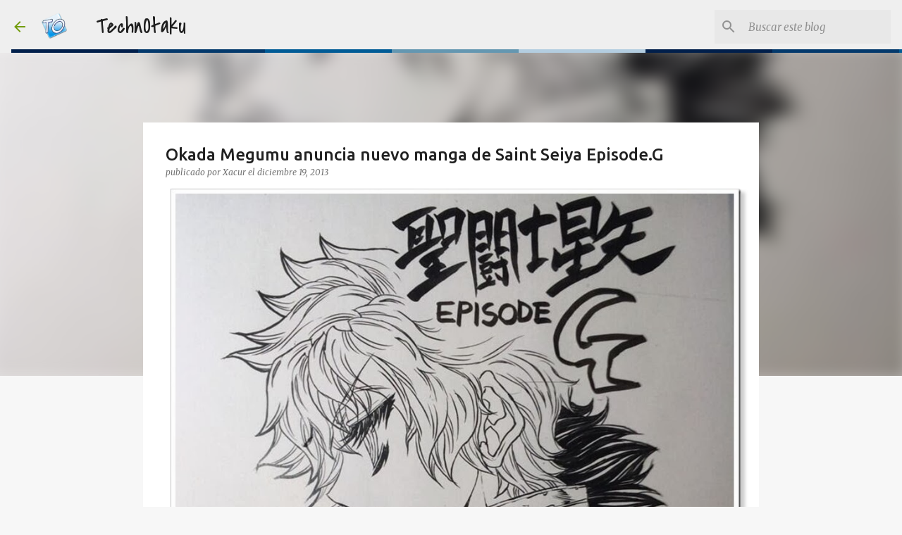

--- FILE ---
content_type: text/html; charset=UTF-8
request_url: https://blog.technotaku.com/2013/12/okada-megumu-anuncia-nuevo-manga-de.html
body_size: 25950
content:
<!DOCTYPE html>
<html dir='ltr' xmlns='http://www.w3.org/1999/xhtml' xmlns:b='http://www.google.com/2005/gml/b' xmlns:data='http://www.google.com/2005/gml/data' xmlns:expr='http://www.google.com/2005/gml/expr'>
<head>
<meta content='width=device-width, initial-scale=1' name='viewport'/>
<title>Okada Megumu anuncia nuevo manga de Saint Seiya Episode.G</title>
<meta content='text/html; charset=UTF-8' http-equiv='Content-Type'/>
<!-- Chrome, Firefox OS and Opera -->
<meta content='#f7f7f7' name='theme-color'/>
<!-- Windows Phone -->
<meta content='#f7f7f7' name='msapplication-navbutton-color'/>
<meta content='blogger' name='generator'/>
<link href='https://blog.technotaku.com/favicon.ico' rel='icon' type='image/x-icon'/>
<link href='https://blog.technotaku.com/2013/12/okada-megumu-anuncia-nuevo-manga-de.html' rel='canonical'/>
<link rel="alternate" type="application/atom+xml" title="TechnOtaku - Atom" href="https://blog.technotaku.com/feeds/posts/default" />
<link rel="alternate" type="application/rss+xml" title="TechnOtaku - RSS" href="https://blog.technotaku.com/feeds/posts/default?alt=rss" />
<link rel="service.post" type="application/atom+xml" title="TechnOtaku - Atom" href="https://www.blogger.com/feeds/2576255759372702920/posts/default" />

<link rel="alternate" type="application/atom+xml" title="TechnOtaku - Atom" href="https://blog.technotaku.com/feeds/8027541695211743176/comments/default" />
<!--Can't find substitution for tag [blog.ieCssRetrofitLinks]-->
<link href='https://blogger.googleusercontent.com/img/b/R29vZ2xl/AVvXsEh-jF0oLxwxqijvJkHvKYDbh0E89ija8CwqdAAemyKBct-dVdj3XGyq2TKLmtE0eC3KJKjDMMVWWAXmwTYbd_PicDoF0pDmgrs5MVVLJdOabtD5Z8sVhDFxdN9sGVmHHzzF1PFPpATDJ5Iq/?imgmax=800' rel='image_src'/>
<meta content='https://blog.technotaku.com/2013/12/okada-megumu-anuncia-nuevo-manga-de.html' property='og:url'/>
<meta content='Okada Megumu anuncia nuevo manga de Saint Seiya Episode.G' property='og:title'/>
<meta content='Blog de noticias y contenido sobre anime, video juegos, música japonesa, Jpop Idols y muchas cosas más del mundo Otaku en Español' property='og:description'/>
<meta content='https://blogger.googleusercontent.com/img/b/R29vZ2xl/AVvXsEh-jF0oLxwxqijvJkHvKYDbh0E89ija8CwqdAAemyKBct-dVdj3XGyq2TKLmtE0eC3KJKjDMMVWWAXmwTYbd_PicDoF0pDmgrs5MVVLJdOabtD5Z8sVhDFxdN9sGVmHHzzF1PFPpATDJ5Iq/w1200-h630-p-k-no-nu/?imgmax=800' property='og:image'/>
<script src='https://ajax.googleapis.com/ajax/libs/jquery/1.9.1/jquery.min.js' type='text/javascript'></script>
<style type='text/css'>@font-face{font-family:'Lato';font-style:normal;font-weight:400;font-display:swap;src:url(//fonts.gstatic.com/s/lato/v25/S6uyw4BMUTPHjxAwXiWtFCfQ7A.woff2)format('woff2');unicode-range:U+0100-02BA,U+02BD-02C5,U+02C7-02CC,U+02CE-02D7,U+02DD-02FF,U+0304,U+0308,U+0329,U+1D00-1DBF,U+1E00-1E9F,U+1EF2-1EFF,U+2020,U+20A0-20AB,U+20AD-20C0,U+2113,U+2C60-2C7F,U+A720-A7FF;}@font-face{font-family:'Lato';font-style:normal;font-weight:400;font-display:swap;src:url(//fonts.gstatic.com/s/lato/v25/S6uyw4BMUTPHjx4wXiWtFCc.woff2)format('woff2');unicode-range:U+0000-00FF,U+0131,U+0152-0153,U+02BB-02BC,U+02C6,U+02DA,U+02DC,U+0304,U+0308,U+0329,U+2000-206F,U+20AC,U+2122,U+2191,U+2193,U+2212,U+2215,U+FEFF,U+FFFD;}@font-face{font-family:'Lato';font-style:normal;font-weight:700;font-display:swap;src:url(//fonts.gstatic.com/s/lato/v25/S6u9w4BMUTPHh6UVSwaPGQ3q5d0N7w.woff2)format('woff2');unicode-range:U+0100-02BA,U+02BD-02C5,U+02C7-02CC,U+02CE-02D7,U+02DD-02FF,U+0304,U+0308,U+0329,U+1D00-1DBF,U+1E00-1E9F,U+1EF2-1EFF,U+2020,U+20A0-20AB,U+20AD-20C0,U+2113,U+2C60-2C7F,U+A720-A7FF;}@font-face{font-family:'Lato';font-style:normal;font-weight:700;font-display:swap;src:url(//fonts.gstatic.com/s/lato/v25/S6u9w4BMUTPHh6UVSwiPGQ3q5d0.woff2)format('woff2');unicode-range:U+0000-00FF,U+0131,U+0152-0153,U+02BB-02BC,U+02C6,U+02DA,U+02DC,U+0304,U+0308,U+0329,U+2000-206F,U+20AC,U+2122,U+2191,U+2193,U+2212,U+2215,U+FEFF,U+FFFD;}@font-face{font-family:'Lato';font-style:normal;font-weight:900;font-display:swap;src:url(//fonts.gstatic.com/s/lato/v25/S6u9w4BMUTPHh50XSwaPGQ3q5d0N7w.woff2)format('woff2');unicode-range:U+0100-02BA,U+02BD-02C5,U+02C7-02CC,U+02CE-02D7,U+02DD-02FF,U+0304,U+0308,U+0329,U+1D00-1DBF,U+1E00-1E9F,U+1EF2-1EFF,U+2020,U+20A0-20AB,U+20AD-20C0,U+2113,U+2C60-2C7F,U+A720-A7FF;}@font-face{font-family:'Lato';font-style:normal;font-weight:900;font-display:swap;src:url(//fonts.gstatic.com/s/lato/v25/S6u9w4BMUTPHh50XSwiPGQ3q5d0.woff2)format('woff2');unicode-range:U+0000-00FF,U+0131,U+0152-0153,U+02BB-02BC,U+02C6,U+02DA,U+02DC,U+0304,U+0308,U+0329,U+2000-206F,U+20AC,U+2122,U+2191,U+2193,U+2212,U+2215,U+FEFF,U+FFFD;}@font-face{font-family:'Merriweather';font-style:italic;font-weight:300;font-stretch:100%;font-display:swap;src:url(//fonts.gstatic.com/s/merriweather/v33/u-4c0qyriQwlOrhSvowK_l5-eTxCVx0ZbwLvKH2Gk9hLmp0v5yA-xXPqCzLvF-adrHOg7iDTFw.woff2)format('woff2');unicode-range:U+0460-052F,U+1C80-1C8A,U+20B4,U+2DE0-2DFF,U+A640-A69F,U+FE2E-FE2F;}@font-face{font-family:'Merriweather';font-style:italic;font-weight:300;font-stretch:100%;font-display:swap;src:url(//fonts.gstatic.com/s/merriweather/v33/u-4c0qyriQwlOrhSvowK_l5-eTxCVx0ZbwLvKH2Gk9hLmp0v5yA-xXPqCzLvF--drHOg7iDTFw.woff2)format('woff2');unicode-range:U+0301,U+0400-045F,U+0490-0491,U+04B0-04B1,U+2116;}@font-face{font-family:'Merriweather';font-style:italic;font-weight:300;font-stretch:100%;font-display:swap;src:url(//fonts.gstatic.com/s/merriweather/v33/u-4c0qyriQwlOrhSvowK_l5-eTxCVx0ZbwLvKH2Gk9hLmp0v5yA-xXPqCzLvF-SdrHOg7iDTFw.woff2)format('woff2');unicode-range:U+0102-0103,U+0110-0111,U+0128-0129,U+0168-0169,U+01A0-01A1,U+01AF-01B0,U+0300-0301,U+0303-0304,U+0308-0309,U+0323,U+0329,U+1EA0-1EF9,U+20AB;}@font-face{font-family:'Merriweather';font-style:italic;font-weight:300;font-stretch:100%;font-display:swap;src:url(//fonts.gstatic.com/s/merriweather/v33/u-4c0qyriQwlOrhSvowK_l5-eTxCVx0ZbwLvKH2Gk9hLmp0v5yA-xXPqCzLvF-WdrHOg7iDTFw.woff2)format('woff2');unicode-range:U+0100-02BA,U+02BD-02C5,U+02C7-02CC,U+02CE-02D7,U+02DD-02FF,U+0304,U+0308,U+0329,U+1D00-1DBF,U+1E00-1E9F,U+1EF2-1EFF,U+2020,U+20A0-20AB,U+20AD-20C0,U+2113,U+2C60-2C7F,U+A720-A7FF;}@font-face{font-family:'Merriweather';font-style:italic;font-weight:300;font-stretch:100%;font-display:swap;src:url(//fonts.gstatic.com/s/merriweather/v33/u-4c0qyriQwlOrhSvowK_l5-eTxCVx0ZbwLvKH2Gk9hLmp0v5yA-xXPqCzLvF-udrHOg7iA.woff2)format('woff2');unicode-range:U+0000-00FF,U+0131,U+0152-0153,U+02BB-02BC,U+02C6,U+02DA,U+02DC,U+0304,U+0308,U+0329,U+2000-206F,U+20AC,U+2122,U+2191,U+2193,U+2212,U+2215,U+FEFF,U+FFFD;}@font-face{font-family:'Merriweather';font-style:italic;font-weight:400;font-stretch:100%;font-display:swap;src:url(//fonts.gstatic.com/s/merriweather/v33/u-4c0qyriQwlOrhSvowK_l5-eTxCVx0ZbwLvKH2Gk9hLmp0v5yA-xXPqCzLvF-adrHOg7iDTFw.woff2)format('woff2');unicode-range:U+0460-052F,U+1C80-1C8A,U+20B4,U+2DE0-2DFF,U+A640-A69F,U+FE2E-FE2F;}@font-face{font-family:'Merriweather';font-style:italic;font-weight:400;font-stretch:100%;font-display:swap;src:url(//fonts.gstatic.com/s/merriweather/v33/u-4c0qyriQwlOrhSvowK_l5-eTxCVx0ZbwLvKH2Gk9hLmp0v5yA-xXPqCzLvF--drHOg7iDTFw.woff2)format('woff2');unicode-range:U+0301,U+0400-045F,U+0490-0491,U+04B0-04B1,U+2116;}@font-face{font-family:'Merriweather';font-style:italic;font-weight:400;font-stretch:100%;font-display:swap;src:url(//fonts.gstatic.com/s/merriweather/v33/u-4c0qyriQwlOrhSvowK_l5-eTxCVx0ZbwLvKH2Gk9hLmp0v5yA-xXPqCzLvF-SdrHOg7iDTFw.woff2)format('woff2');unicode-range:U+0102-0103,U+0110-0111,U+0128-0129,U+0168-0169,U+01A0-01A1,U+01AF-01B0,U+0300-0301,U+0303-0304,U+0308-0309,U+0323,U+0329,U+1EA0-1EF9,U+20AB;}@font-face{font-family:'Merriweather';font-style:italic;font-weight:400;font-stretch:100%;font-display:swap;src:url(//fonts.gstatic.com/s/merriweather/v33/u-4c0qyriQwlOrhSvowK_l5-eTxCVx0ZbwLvKH2Gk9hLmp0v5yA-xXPqCzLvF-WdrHOg7iDTFw.woff2)format('woff2');unicode-range:U+0100-02BA,U+02BD-02C5,U+02C7-02CC,U+02CE-02D7,U+02DD-02FF,U+0304,U+0308,U+0329,U+1D00-1DBF,U+1E00-1E9F,U+1EF2-1EFF,U+2020,U+20A0-20AB,U+20AD-20C0,U+2113,U+2C60-2C7F,U+A720-A7FF;}@font-face{font-family:'Merriweather';font-style:italic;font-weight:400;font-stretch:100%;font-display:swap;src:url(//fonts.gstatic.com/s/merriweather/v33/u-4c0qyriQwlOrhSvowK_l5-eTxCVx0ZbwLvKH2Gk9hLmp0v5yA-xXPqCzLvF-udrHOg7iA.woff2)format('woff2');unicode-range:U+0000-00FF,U+0131,U+0152-0153,U+02BB-02BC,U+02C6,U+02DA,U+02DC,U+0304,U+0308,U+0329,U+2000-206F,U+20AC,U+2122,U+2191,U+2193,U+2212,U+2215,U+FEFF,U+FFFD;}@font-face{font-family:'Merriweather';font-style:normal;font-weight:400;font-stretch:100%;font-display:swap;src:url(//fonts.gstatic.com/s/merriweather/v33/u-4e0qyriQwlOrhSvowK_l5UcA6zuSYEqOzpPe3HOZJ5eX1WtLaQwmYiSeqnJ-mXq1Gi3iE.woff2)format('woff2');unicode-range:U+0460-052F,U+1C80-1C8A,U+20B4,U+2DE0-2DFF,U+A640-A69F,U+FE2E-FE2F;}@font-face{font-family:'Merriweather';font-style:normal;font-weight:400;font-stretch:100%;font-display:swap;src:url(//fonts.gstatic.com/s/merriweather/v33/u-4e0qyriQwlOrhSvowK_l5UcA6zuSYEqOzpPe3HOZJ5eX1WtLaQwmYiSequJ-mXq1Gi3iE.woff2)format('woff2');unicode-range:U+0301,U+0400-045F,U+0490-0491,U+04B0-04B1,U+2116;}@font-face{font-family:'Merriweather';font-style:normal;font-weight:400;font-stretch:100%;font-display:swap;src:url(//fonts.gstatic.com/s/merriweather/v33/u-4e0qyriQwlOrhSvowK_l5UcA6zuSYEqOzpPe3HOZJ5eX1WtLaQwmYiSeqlJ-mXq1Gi3iE.woff2)format('woff2');unicode-range:U+0102-0103,U+0110-0111,U+0128-0129,U+0168-0169,U+01A0-01A1,U+01AF-01B0,U+0300-0301,U+0303-0304,U+0308-0309,U+0323,U+0329,U+1EA0-1EF9,U+20AB;}@font-face{font-family:'Merriweather';font-style:normal;font-weight:400;font-stretch:100%;font-display:swap;src:url(//fonts.gstatic.com/s/merriweather/v33/u-4e0qyriQwlOrhSvowK_l5UcA6zuSYEqOzpPe3HOZJ5eX1WtLaQwmYiSeqkJ-mXq1Gi3iE.woff2)format('woff2');unicode-range:U+0100-02BA,U+02BD-02C5,U+02C7-02CC,U+02CE-02D7,U+02DD-02FF,U+0304,U+0308,U+0329,U+1D00-1DBF,U+1E00-1E9F,U+1EF2-1EFF,U+2020,U+20A0-20AB,U+20AD-20C0,U+2113,U+2C60-2C7F,U+A720-A7FF;}@font-face{font-family:'Merriweather';font-style:normal;font-weight:400;font-stretch:100%;font-display:swap;src:url(//fonts.gstatic.com/s/merriweather/v33/u-4e0qyriQwlOrhSvowK_l5UcA6zuSYEqOzpPe3HOZJ5eX1WtLaQwmYiSeqqJ-mXq1Gi.woff2)format('woff2');unicode-range:U+0000-00FF,U+0131,U+0152-0153,U+02BB-02BC,U+02C6,U+02DA,U+02DC,U+0304,U+0308,U+0329,U+2000-206F,U+20AC,U+2122,U+2191,U+2193,U+2212,U+2215,U+FEFF,U+FFFD;}@font-face{font-family:'Merriweather';font-style:normal;font-weight:700;font-stretch:100%;font-display:swap;src:url(//fonts.gstatic.com/s/merriweather/v33/u-4e0qyriQwlOrhSvowK_l5UcA6zuSYEqOzpPe3HOZJ5eX1WtLaQwmYiSeqnJ-mXq1Gi3iE.woff2)format('woff2');unicode-range:U+0460-052F,U+1C80-1C8A,U+20B4,U+2DE0-2DFF,U+A640-A69F,U+FE2E-FE2F;}@font-face{font-family:'Merriweather';font-style:normal;font-weight:700;font-stretch:100%;font-display:swap;src:url(//fonts.gstatic.com/s/merriweather/v33/u-4e0qyriQwlOrhSvowK_l5UcA6zuSYEqOzpPe3HOZJ5eX1WtLaQwmYiSequJ-mXq1Gi3iE.woff2)format('woff2');unicode-range:U+0301,U+0400-045F,U+0490-0491,U+04B0-04B1,U+2116;}@font-face{font-family:'Merriweather';font-style:normal;font-weight:700;font-stretch:100%;font-display:swap;src:url(//fonts.gstatic.com/s/merriweather/v33/u-4e0qyriQwlOrhSvowK_l5UcA6zuSYEqOzpPe3HOZJ5eX1WtLaQwmYiSeqlJ-mXq1Gi3iE.woff2)format('woff2');unicode-range:U+0102-0103,U+0110-0111,U+0128-0129,U+0168-0169,U+01A0-01A1,U+01AF-01B0,U+0300-0301,U+0303-0304,U+0308-0309,U+0323,U+0329,U+1EA0-1EF9,U+20AB;}@font-face{font-family:'Merriweather';font-style:normal;font-weight:700;font-stretch:100%;font-display:swap;src:url(//fonts.gstatic.com/s/merriweather/v33/u-4e0qyriQwlOrhSvowK_l5UcA6zuSYEqOzpPe3HOZJ5eX1WtLaQwmYiSeqkJ-mXq1Gi3iE.woff2)format('woff2');unicode-range:U+0100-02BA,U+02BD-02C5,U+02C7-02CC,U+02CE-02D7,U+02DD-02FF,U+0304,U+0308,U+0329,U+1D00-1DBF,U+1E00-1E9F,U+1EF2-1EFF,U+2020,U+20A0-20AB,U+20AD-20C0,U+2113,U+2C60-2C7F,U+A720-A7FF;}@font-face{font-family:'Merriweather';font-style:normal;font-weight:700;font-stretch:100%;font-display:swap;src:url(//fonts.gstatic.com/s/merriweather/v33/u-4e0qyriQwlOrhSvowK_l5UcA6zuSYEqOzpPe3HOZJ5eX1WtLaQwmYiSeqqJ-mXq1Gi.woff2)format('woff2');unicode-range:U+0000-00FF,U+0131,U+0152-0153,U+02BB-02BC,U+02C6,U+02DA,U+02DC,U+0304,U+0308,U+0329,U+2000-206F,U+20AC,U+2122,U+2191,U+2193,U+2212,U+2215,U+FEFF,U+FFFD;}@font-face{font-family:'Merriweather';font-style:normal;font-weight:900;font-stretch:100%;font-display:swap;src:url(//fonts.gstatic.com/s/merriweather/v33/u-4e0qyriQwlOrhSvowK_l5UcA6zuSYEqOzpPe3HOZJ5eX1WtLaQwmYiSeqnJ-mXq1Gi3iE.woff2)format('woff2');unicode-range:U+0460-052F,U+1C80-1C8A,U+20B4,U+2DE0-2DFF,U+A640-A69F,U+FE2E-FE2F;}@font-face{font-family:'Merriweather';font-style:normal;font-weight:900;font-stretch:100%;font-display:swap;src:url(//fonts.gstatic.com/s/merriweather/v33/u-4e0qyriQwlOrhSvowK_l5UcA6zuSYEqOzpPe3HOZJ5eX1WtLaQwmYiSequJ-mXq1Gi3iE.woff2)format('woff2');unicode-range:U+0301,U+0400-045F,U+0490-0491,U+04B0-04B1,U+2116;}@font-face{font-family:'Merriweather';font-style:normal;font-weight:900;font-stretch:100%;font-display:swap;src:url(//fonts.gstatic.com/s/merriweather/v33/u-4e0qyriQwlOrhSvowK_l5UcA6zuSYEqOzpPe3HOZJ5eX1WtLaQwmYiSeqlJ-mXq1Gi3iE.woff2)format('woff2');unicode-range:U+0102-0103,U+0110-0111,U+0128-0129,U+0168-0169,U+01A0-01A1,U+01AF-01B0,U+0300-0301,U+0303-0304,U+0308-0309,U+0323,U+0329,U+1EA0-1EF9,U+20AB;}@font-face{font-family:'Merriweather';font-style:normal;font-weight:900;font-stretch:100%;font-display:swap;src:url(//fonts.gstatic.com/s/merriweather/v33/u-4e0qyriQwlOrhSvowK_l5UcA6zuSYEqOzpPe3HOZJ5eX1WtLaQwmYiSeqkJ-mXq1Gi3iE.woff2)format('woff2');unicode-range:U+0100-02BA,U+02BD-02C5,U+02C7-02CC,U+02CE-02D7,U+02DD-02FF,U+0304,U+0308,U+0329,U+1D00-1DBF,U+1E00-1E9F,U+1EF2-1EFF,U+2020,U+20A0-20AB,U+20AD-20C0,U+2113,U+2C60-2C7F,U+A720-A7FF;}@font-face{font-family:'Merriweather';font-style:normal;font-weight:900;font-stretch:100%;font-display:swap;src:url(//fonts.gstatic.com/s/merriweather/v33/u-4e0qyriQwlOrhSvowK_l5UcA6zuSYEqOzpPe3HOZJ5eX1WtLaQwmYiSeqqJ-mXq1Gi.woff2)format('woff2');unicode-range:U+0000-00FF,U+0131,U+0152-0153,U+02BB-02BC,U+02C6,U+02DA,U+02DC,U+0304,U+0308,U+0329,U+2000-206F,U+20AC,U+2122,U+2191,U+2193,U+2212,U+2215,U+FEFF,U+FFFD;}@font-face{font-family:'Ubuntu';font-style:normal;font-weight:400;font-display:swap;src:url(//fonts.gstatic.com/s/ubuntu/v21/4iCs6KVjbNBYlgoKcg72nU6AF7xm.woff2)format('woff2');unicode-range:U+0460-052F,U+1C80-1C8A,U+20B4,U+2DE0-2DFF,U+A640-A69F,U+FE2E-FE2F;}@font-face{font-family:'Ubuntu';font-style:normal;font-weight:400;font-display:swap;src:url(//fonts.gstatic.com/s/ubuntu/v21/4iCs6KVjbNBYlgoKew72nU6AF7xm.woff2)format('woff2');unicode-range:U+0301,U+0400-045F,U+0490-0491,U+04B0-04B1,U+2116;}@font-face{font-family:'Ubuntu';font-style:normal;font-weight:400;font-display:swap;src:url(//fonts.gstatic.com/s/ubuntu/v21/4iCs6KVjbNBYlgoKcw72nU6AF7xm.woff2)format('woff2');unicode-range:U+1F00-1FFF;}@font-face{font-family:'Ubuntu';font-style:normal;font-weight:400;font-display:swap;src:url(//fonts.gstatic.com/s/ubuntu/v21/4iCs6KVjbNBYlgoKfA72nU6AF7xm.woff2)format('woff2');unicode-range:U+0370-0377,U+037A-037F,U+0384-038A,U+038C,U+038E-03A1,U+03A3-03FF;}@font-face{font-family:'Ubuntu';font-style:normal;font-weight:400;font-display:swap;src:url(//fonts.gstatic.com/s/ubuntu/v21/4iCs6KVjbNBYlgoKcQ72nU6AF7xm.woff2)format('woff2');unicode-range:U+0100-02BA,U+02BD-02C5,U+02C7-02CC,U+02CE-02D7,U+02DD-02FF,U+0304,U+0308,U+0329,U+1D00-1DBF,U+1E00-1E9F,U+1EF2-1EFF,U+2020,U+20A0-20AB,U+20AD-20C0,U+2113,U+2C60-2C7F,U+A720-A7FF;}@font-face{font-family:'Ubuntu';font-style:normal;font-weight:400;font-display:swap;src:url(//fonts.gstatic.com/s/ubuntu/v21/4iCs6KVjbNBYlgoKfw72nU6AFw.woff2)format('woff2');unicode-range:U+0000-00FF,U+0131,U+0152-0153,U+02BB-02BC,U+02C6,U+02DA,U+02DC,U+0304,U+0308,U+0329,U+2000-206F,U+20AC,U+2122,U+2191,U+2193,U+2212,U+2215,U+FEFF,U+FFFD;}@font-face{font-family:'Ubuntu';font-style:normal;font-weight:500;font-display:swap;src:url(//fonts.gstatic.com/s/ubuntu/v21/4iCv6KVjbNBYlgoCjC3jvWyNPYZvg7UI.woff2)format('woff2');unicode-range:U+0460-052F,U+1C80-1C8A,U+20B4,U+2DE0-2DFF,U+A640-A69F,U+FE2E-FE2F;}@font-face{font-family:'Ubuntu';font-style:normal;font-weight:500;font-display:swap;src:url(//fonts.gstatic.com/s/ubuntu/v21/4iCv6KVjbNBYlgoCjC3jtGyNPYZvg7UI.woff2)format('woff2');unicode-range:U+0301,U+0400-045F,U+0490-0491,U+04B0-04B1,U+2116;}@font-face{font-family:'Ubuntu';font-style:normal;font-weight:500;font-display:swap;src:url(//fonts.gstatic.com/s/ubuntu/v21/4iCv6KVjbNBYlgoCjC3jvGyNPYZvg7UI.woff2)format('woff2');unicode-range:U+1F00-1FFF;}@font-face{font-family:'Ubuntu';font-style:normal;font-weight:500;font-display:swap;src:url(//fonts.gstatic.com/s/ubuntu/v21/4iCv6KVjbNBYlgoCjC3js2yNPYZvg7UI.woff2)format('woff2');unicode-range:U+0370-0377,U+037A-037F,U+0384-038A,U+038C,U+038E-03A1,U+03A3-03FF;}@font-face{font-family:'Ubuntu';font-style:normal;font-weight:500;font-display:swap;src:url(//fonts.gstatic.com/s/ubuntu/v21/4iCv6KVjbNBYlgoCjC3jvmyNPYZvg7UI.woff2)format('woff2');unicode-range:U+0100-02BA,U+02BD-02C5,U+02C7-02CC,U+02CE-02D7,U+02DD-02FF,U+0304,U+0308,U+0329,U+1D00-1DBF,U+1E00-1E9F,U+1EF2-1EFF,U+2020,U+20A0-20AB,U+20AD-20C0,U+2113,U+2C60-2C7F,U+A720-A7FF;}@font-face{font-family:'Ubuntu';font-style:normal;font-weight:500;font-display:swap;src:url(//fonts.gstatic.com/s/ubuntu/v21/4iCv6KVjbNBYlgoCjC3jsGyNPYZvgw.woff2)format('woff2');unicode-range:U+0000-00FF,U+0131,U+0152-0153,U+02BB-02BC,U+02C6,U+02DA,U+02DC,U+0304,U+0308,U+0329,U+2000-206F,U+20AC,U+2122,U+2191,U+2193,U+2212,U+2215,U+FEFF,U+FFFD;}@font-face{font-family:'Ubuntu';font-style:normal;font-weight:700;font-display:swap;src:url(//fonts.gstatic.com/s/ubuntu/v21/4iCv6KVjbNBYlgoCxCvjvWyNPYZvg7UI.woff2)format('woff2');unicode-range:U+0460-052F,U+1C80-1C8A,U+20B4,U+2DE0-2DFF,U+A640-A69F,U+FE2E-FE2F;}@font-face{font-family:'Ubuntu';font-style:normal;font-weight:700;font-display:swap;src:url(//fonts.gstatic.com/s/ubuntu/v21/4iCv6KVjbNBYlgoCxCvjtGyNPYZvg7UI.woff2)format('woff2');unicode-range:U+0301,U+0400-045F,U+0490-0491,U+04B0-04B1,U+2116;}@font-face{font-family:'Ubuntu';font-style:normal;font-weight:700;font-display:swap;src:url(//fonts.gstatic.com/s/ubuntu/v21/4iCv6KVjbNBYlgoCxCvjvGyNPYZvg7UI.woff2)format('woff2');unicode-range:U+1F00-1FFF;}@font-face{font-family:'Ubuntu';font-style:normal;font-weight:700;font-display:swap;src:url(//fonts.gstatic.com/s/ubuntu/v21/4iCv6KVjbNBYlgoCxCvjs2yNPYZvg7UI.woff2)format('woff2');unicode-range:U+0370-0377,U+037A-037F,U+0384-038A,U+038C,U+038E-03A1,U+03A3-03FF;}@font-face{font-family:'Ubuntu';font-style:normal;font-weight:700;font-display:swap;src:url(//fonts.gstatic.com/s/ubuntu/v21/4iCv6KVjbNBYlgoCxCvjvmyNPYZvg7UI.woff2)format('woff2');unicode-range:U+0100-02BA,U+02BD-02C5,U+02C7-02CC,U+02CE-02D7,U+02DD-02FF,U+0304,U+0308,U+0329,U+1D00-1DBF,U+1E00-1E9F,U+1EF2-1EFF,U+2020,U+20A0-20AB,U+20AD-20C0,U+2113,U+2C60-2C7F,U+A720-A7FF;}@font-face{font-family:'Ubuntu';font-style:normal;font-weight:700;font-display:swap;src:url(//fonts.gstatic.com/s/ubuntu/v21/4iCv6KVjbNBYlgoCxCvjsGyNPYZvgw.woff2)format('woff2');unicode-range:U+0000-00FF,U+0131,U+0152-0153,U+02BB-02BC,U+02C6,U+02DA,U+02DC,U+0304,U+0308,U+0329,U+2000-206F,U+20AC,U+2122,U+2191,U+2193,U+2212,U+2215,U+FEFF,U+FFFD;}</style>
<style id='page-skin-1' type='text/css'><!--
/*! normalize.css v3.0.1 | MIT License | git.io/normalize */html{font-family:sans-serif;-ms-text-size-adjust:100%;-webkit-text-size-adjust:100%}body{margin:0}article,aside,details,figcaption,figure,footer,header,hgroup,main,nav,section,summary{display:block}audio,canvas,progress,video{display:inline-block;vertical-align:baseline}audio:not([controls]){display:none;height:0}[hidden],template{display:none}a{background:transparent}a:active,a:hover{outline:0}abbr[title]{border-bottom:1px dotted}b,strong{font-weight:bold}dfn{font-style:italic}h1{font-size:2em;margin:.67em 0}mark{background:#ff0;color:#000}small{font-size:80%}sub,sup{font-size:75%;line-height:0;position:relative;vertical-align:baseline}sup{top:-0.5em}sub{bottom:-0.25em}img{border:0}svg:not(:root){overflow:hidden}figure{margin:1em 40px}hr{-moz-box-sizing:content-box;box-sizing:content-box;height:0}pre{overflow:auto}code,kbd,pre,samp{font-family:monospace,monospace;font-size:1em}button,input,optgroup,select,textarea{color:inherit;font:inherit;margin:0}button{overflow:visible}button,select{text-transform:none}button,html input[type="button"],input[type="reset"],input[type="submit"]{-webkit-appearance:button;cursor:pointer}button[disabled],html input[disabled]{cursor:default}button::-moz-focus-inner,input::-moz-focus-inner{border:0;padding:0}input{line-height:normal}input[type="checkbox"],input[type="radio"]{box-sizing:border-box;padding:0}input[type="number"]::-webkit-inner-spin-button,input[type="number"]::-webkit-outer-spin-button{height:auto}input[type="search"]{-webkit-appearance:textfield;-moz-box-sizing:content-box;-webkit-box-sizing:content-box;box-sizing:content-box}input[type="search"]::-webkit-search-cancel-button,input[type="search"]::-webkit-search-decoration{-webkit-appearance:none}fieldset{border:1px solid #c0c0c0;margin:0 2px;padding:.35em .625em .75em}legend{border:0;padding:0}textarea{overflow:auto}optgroup{font-weight:bold}table{border-collapse:collapse;border-spacing:0}td,th{padding:0}
/*!************************************************
* Blogger Template Style
* Name: Emporio
**************************************************/
body{
overflow-wrap:break-word;
word-break:break-word;
word-wrap:break-word
}
.hidden{
display:none
}
.invisible{
visibility:hidden
}
.container::after,.float-container::after{
clear:both;
content:'';
display:table
}
.clearboth{
clear:both
}
#comments .comment .comment-actions,.subscribe-popup .FollowByEmail .follow-by-email-submit{
background:0 0;
border:0;
box-shadow:none;
color:#ee582e;
cursor:pointer;
font-size:14px;
font-weight:700;
outline:0;
text-decoration:none;
text-transform:uppercase;
width:auto
}
.dim-overlay{
background-color:rgba(0,0,0,.54);
height:100vh;
left:0;
position:fixed;
top:0;
width:100%
}
#sharing-dim-overlay{
background-color:transparent
}
input::-ms-clear{
display:none
}
.blogger-logo,.svg-icon-24.blogger-logo{
fill:#ff9800;
opacity:1
}
.skip-navigation{
background-color:#fff;
box-sizing:border-box;
color:#000;
display:block;
height:0;
left:0;
line-height:50px;
overflow:hidden;
padding-top:0;
position:fixed;
text-align:center;
top:0;
-webkit-transition:box-shadow .3s,height .3s,padding-top .3s;
transition:box-shadow .3s,height .3s,padding-top .3s;
width:100%;
z-index:900
}
.skip-navigation:focus{
box-shadow:0 4px 5px 0 rgba(0,0,0,.14),0 1px 10px 0 rgba(0,0,0,.12),0 2px 4px -1px rgba(0,0,0,.2);
height:50px
}
#main{
outline:0
}
.main-heading{
position:absolute;
clip:rect(1px,1px,1px,1px);
padding:0;
border:0;
height:1px;
width:1px;
overflow:hidden
}
.Attribution{
margin-top:1em;
text-align:center
}
.Attribution .blogger img,.Attribution .blogger svg{
vertical-align:bottom
}
.Attribution .blogger img{
margin-right:.5em
}
.Attribution div{
line-height:24px;
margin-top:.5em
}
.Attribution .copyright,.Attribution .image-attribution{
font-size:.7em;
margin-top:1.5em
}
.BLOG_mobile_video_class{
display:none
}
.bg-photo{
background-attachment:scroll!important
}
body .CSS_LIGHTBOX{
z-index:900
}
.extendable .show-less,.extendable .show-more{
border-color:#ee582e;
color:#ee582e;
margin-top:8px
}
.extendable .show-less.hidden,.extendable .show-more.hidden{
display:none
}
.inline-ad{
display:none;
max-width:100%;
overflow:hidden
}
.adsbygoogle{
display:block
}
#cookieChoiceInfo{
bottom:0;
top:auto
}
iframe.b-hbp-video{
border:0
}
.post-body img{
max-width:100%
}
.post-body iframe{
max-width:100%
}
.post-body a[imageanchor="1"]{
display:inline-block
}
.byline{
margin-right:1em
}
.byline:last-child{
margin-right:0
}
.link-copied-dialog{
max-width:520px;
outline:0
}
.link-copied-dialog .modal-dialog-buttons{
margin-top:8px
}
.link-copied-dialog .goog-buttonset-default{
background:0 0;
border:0
}
.link-copied-dialog .goog-buttonset-default:focus{
outline:0
}
.paging-control-container{
margin-bottom:16px
}
.paging-control-container .paging-control{
display:inline-block
}
.paging-control-container .comment-range-text::after,.paging-control-container .paging-control{
color:#ee582e
}
.paging-control-container .comment-range-text,.paging-control-container .paging-control{
margin-right:8px
}
.paging-control-container .comment-range-text::after,.paging-control-container .paging-control::after{
content:'\00B7';
cursor:default;
padding-left:8px;
pointer-events:none
}
.paging-control-container .comment-range-text:last-child::after,.paging-control-container .paging-control:last-child::after{
content:none
}
.byline.reactions iframe{
height:20px
}
.b-notification{
color:#000;
background-color:#fff;
border-bottom:solid 1px #000;
box-sizing:border-box;
padding:16px 32px;
text-align:center
}
.b-notification.visible{
-webkit-transition:margin-top .3s cubic-bezier(.4,0,.2,1);
transition:margin-top .3s cubic-bezier(.4,0,.2,1)
}
.b-notification.invisible{
position:absolute
}
.b-notification-close{
position:absolute;
right:8px;
top:8px
}
.no-posts-message{
line-height:40px;
text-align:center
}
@media screen and (max-width:745px){
body.item-view .post-body a[imageanchor="1"][style*="float: left;"],body.item-view .post-body a[imageanchor="1"][style*="float: right;"]{
float:none!important;
clear:none!important
}
body.item-view .post-body a[imageanchor="1"] img{
display:block;
height:auto;
margin:0 auto
}
body.item-view .post-body>.separator:first-child>a[imageanchor="1"]:first-child{
margin-top:20px
}
.post-body a[imageanchor]{
display:block
}
body.item-view .post-body a[imageanchor="1"]{
margin-left:0!important;
margin-right:0!important
}
body.item-view .post-body a[imageanchor="1"]+a[imageanchor="1"]{
margin-top:16px
}
}
.item-control{
display:none
}
#comments{
border-top:1px dashed rgba(0,0,0,.54);
margin-top:20px;
padding:20px
}
#comments .comment-thread ol{
margin:0;
padding-left:0;
padding-left:0
}
#comments .comment .comment-replybox-single,#comments .comment-thread .comment-replies{
margin-left:60px
}
#comments .comment-thread .thread-count{
display:none
}
#comments .comment{
list-style-type:none;
padding:0 0 30px;
position:relative
}
#comments .comment .comment{
padding-bottom:8px
}
.comment .avatar-image-container{
position:absolute
}
.comment .avatar-image-container img{
border-radius:50%
}
.avatar-image-container svg,.comment .avatar-image-container .avatar-icon{
border-radius:50%;
border:solid 1px #ee582e;
box-sizing:border-box;
fill:#ee582e;
height:35px;
margin:0;
padding:7px;
width:35px
}
.comment .comment-block{
margin-top:10px;
margin-left:60px;
padding-bottom:0
}
#comments .comment-author-header-wrapper{
margin-left:40px
}
#comments .comment .thread-expanded .comment-block{
padding-bottom:20px
}
#comments .comment .comment-header .user,#comments .comment .comment-header .user a{
color:#212121;
font-style:normal;
font-weight:700
}
#comments .comment .comment-actions{
bottom:0;
margin-bottom:15px;
position:absolute
}
#comments .comment .comment-actions>*{
margin-right:8px
}
#comments .comment .comment-header .datetime{
bottom:0;
color:rgba(33,33,33,.54);
display:inline-block;
font-size:13px;
font-style:italic;
margin-left:8px
}
#comments .comment .comment-footer .comment-timestamp a,#comments .comment .comment-header .datetime a{
color:rgba(33,33,33,.54)
}
#comments .comment .comment-content,.comment .comment-body{
margin-top:12px;
word-break:break-word
}
.comment-body{
margin-bottom:12px
}
#comments.embed[data-num-comments="0"]{
border:0;
margin-top:0;
padding-top:0
}
#comments.embed[data-num-comments="0"] #comment-post-message,#comments.embed[data-num-comments="0"] div.comment-form>p,#comments.embed[data-num-comments="0"] p.comment-footer{
display:none
}
#comment-editor-src{
display:none
}
.comments .comments-content .loadmore.loaded{
max-height:0;
opacity:0;
overflow:hidden
}
.extendable .remaining-items{
height:0;
overflow:hidden;
-webkit-transition:height .3s cubic-bezier(.4,0,.2,1);
transition:height .3s cubic-bezier(.4,0,.2,1)
}
.extendable .remaining-items.expanded{
height:auto
}
.svg-icon-24,.svg-icon-24-button{
cursor:pointer;
height:24px;
width:24px;
min-width:24px
}
.touch-icon{
margin:-12px;
padding:12px
}
.touch-icon:active,.touch-icon:focus{
background-color:rgba(153,153,153,.4);
border-radius:50%
}
svg:not(:root).touch-icon{
overflow:visible
}
html[dir=rtl] .rtl-reversible-icon{
-webkit-transform:scaleX(-1);
-ms-transform:scaleX(-1);
transform:scaleX(-1)
}
.svg-icon-24-button,.touch-icon-button{
background:0 0;
border:0;
margin:0;
outline:0;
padding:0
}
.touch-icon-button .touch-icon:active,.touch-icon-button .touch-icon:focus{
background-color:transparent
}
.touch-icon-button:active .touch-icon,.touch-icon-button:focus .touch-icon{
background-color:rgba(153,153,153,.4);
border-radius:50%
}
.Profile .default-avatar-wrapper .avatar-icon{
border-radius:50%;
border:solid 1px #729c0b;
box-sizing:border-box;
fill:#729c0b;
margin:0
}
.Profile .individual .default-avatar-wrapper .avatar-icon{
padding:25px
}
.Profile .individual .avatar-icon,.Profile .individual .profile-img{
height:90px;
width:90px
}
.Profile .team .default-avatar-wrapper .avatar-icon{
padding:8px
}
.Profile .team .avatar-icon,.Profile .team .default-avatar-wrapper,.Profile .team .profile-img{
height:40px;
width:40px
}
.snippet-container{
margin:0;
position:relative;
overflow:hidden
}
.snippet-fade{
bottom:0;
box-sizing:border-box;
position:absolute;
width:96px
}
.snippet-fade{
right:0
}
.snippet-fade:after{
content:'\2026'
}
.snippet-fade:after{
float:right
}
.centered-top-container.sticky{
left:0;
position:fixed;
right:0;
top:0;
width:auto;
z-index:8;
-webkit-transition-property:opacity,-webkit-transform;
transition-property:opacity,-webkit-transform;
transition-property:transform,opacity;
transition-property:transform,opacity,-webkit-transform;
-webkit-transition-duration:.2s;
transition-duration:.2s;
-webkit-transition-timing-function:cubic-bezier(.4,0,.2,1);
transition-timing-function:cubic-bezier(.4,0,.2,1)
}
.centered-top-placeholder{
display:none
}
.collapsed-header .centered-top-placeholder{
display:block
}
.centered-top-container .Header .replaced h1,.centered-top-placeholder .Header .replaced h1{
display:none
}
.centered-top-container.sticky .Header .replaced h1{
display:block
}
.centered-top-container.sticky .Header .header-widget{
background:0 0
}
.centered-top-container.sticky .Header .header-image-wrapper{
display:none
}
.centered-top-container img,.centered-top-placeholder img{
max-width:100%
}
.collapsible{
-webkit-transition:height .3s cubic-bezier(.4,0,.2,1);
transition:height .3s cubic-bezier(.4,0,.2,1)
}
.collapsible,.collapsible>summary{
display:block;
overflow:hidden
}
.collapsible>:not(summary){
display:none
}
.collapsible[open]>:not(summary){
display:block
}
.collapsible:focus,.collapsible>summary:focus{
outline:0
}
.collapsible>summary{
cursor:pointer;
display:block;
padding:0
}
.collapsible:focus>summary,.collapsible>summary:focus{
background-color:transparent
}
.collapsible>summary::-webkit-details-marker{
display:none
}
.collapsible-title{
-webkit-box-align:center;
-webkit-align-items:center;
-ms-flex-align:center;
align-items:center;
display:-webkit-box;
display:-webkit-flex;
display:-ms-flexbox;
display:flex
}
.collapsible-title .title{
-webkit-box-flex:1;
-webkit-flex:1 1 auto;
-ms-flex:1 1 auto;
flex:1 1 auto;
-webkit-box-ordinal-group:1;
-webkit-order:0;
-ms-flex-order:0;
order:0;
overflow:hidden;
text-overflow:ellipsis;
white-space:nowrap
}
.collapsible-title .chevron-down,.collapsible[open] .collapsible-title .chevron-up{
display:block
}
.collapsible-title .chevron-up,.collapsible[open] .collapsible-title .chevron-down{
display:none
}
.flat-button{
cursor:pointer;
display:inline-block;
font-weight:700;
text-transform:uppercase;
border-radius:2px;
padding:8px;
margin:-8px
}
.flat-icon-button{
background:0 0;
border:0;
margin:0;
outline:0;
padding:0;
margin:-12px;
padding:12px;
cursor:pointer;
box-sizing:content-box;
display:inline-block;
line-height:0
}
.flat-icon-button,.flat-icon-button .splash-wrapper{
border-radius:50%
}
.flat-icon-button .splash.animate{
-webkit-animation-duration:.3s;
animation-duration:.3s
}
body#layout .bg-photo,body#layout .bg-photo-overlay{
display:none
}
body#layout .page_body{
padding:0;
position:relative;
top:0
}
body#layout .page{
display:inline-block;
left:inherit;
position:relative;
vertical-align:top;
width:540px
}
body#layout .centered{
max-width:954px
}
body#layout .navigation{
display:none
}
body#layout .sidebar-container{
display:inline-block;
width:40%
}
body#layout .hamburger-menu,body#layout .search{
display:none
}
.overflowable-container{
max-height:44px;
overflow:hidden;
position:relative
}
.overflow-button{
cursor:pointer
}
#overflowable-dim-overlay{
background:0 0
}
.overflow-popup{
box-shadow:0 2px 2px 0 rgba(0,0,0,.14),0 3px 1px -2px rgba(0,0,0,.2),0 1px 5px 0 rgba(0,0,0,.12);
background-color:#ffffff;
left:0;
max-width:calc(100% - 32px);
position:absolute;
top:0;
visibility:hidden;
z-index:101
}
.overflow-popup ul{
list-style:none
}
.overflow-popup .tabs li,.overflow-popup li{
display:block;
height:auto
}
.overflow-popup .tabs li{
padding-left:0;
padding-right:0
}
.overflow-button.hidden,.overflow-popup .tabs li.hidden,.overflow-popup li.hidden{
display:none
}
.widget.Sharing .sharing-button{
display:none
}
.widget.Sharing .sharing-buttons li{
padding:0
}
.widget.Sharing .sharing-buttons li span{
display:none
}
.post-share-buttons{
position:relative
}
.centered-bottom .share-buttons .svg-icon-24,.share-buttons .svg-icon-24{
fill:#ee582e
}
.sharing-open.touch-icon-button:active .touch-icon,.sharing-open.touch-icon-button:focus .touch-icon{
background-color:transparent
}
.share-buttons{
background-color:#ffffff;
border-radius:2px;
box-shadow:0 2px 2px 0 rgba(0,0,0,.14),0 3px 1px -2px rgba(0,0,0,.2),0 1px 5px 0 rgba(0,0,0,.12);
color:#000000;
list-style:none;
margin:0;
padding:8px 0;
position:absolute;
top:-11px;
min-width:200px;
z-index:101
}
.share-buttons.hidden{
display:none
}
.sharing-button{
background:0 0;
border:0;
margin:0;
outline:0;
padding:0;
cursor:pointer
}
.share-buttons li{
margin:0;
height:48px
}
.share-buttons li:last-child{
margin-bottom:0
}
.share-buttons li .sharing-platform-button{
box-sizing:border-box;
cursor:pointer;
display:block;
height:100%;
margin-bottom:0;
padding:0 16px;
position:relative;
width:100%
}
.share-buttons li .sharing-platform-button:focus,.share-buttons li .sharing-platform-button:hover{
background-color:rgba(128,128,128,.1);
outline:0
}
.share-buttons li svg[class*=" sharing-"],.share-buttons li svg[class^=sharing-]{
position:absolute;
top:10px
}
.share-buttons li span.sharing-platform-button{
position:relative;
top:0
}
.share-buttons li .platform-sharing-text{
display:block;
font-size:16px;
line-height:48px;
white-space:nowrap
}
.share-buttons li .platform-sharing-text{
margin-left:56px
}
.sidebar-container{
background-color:#f7f7f7;
max-width:280px;
overflow-y:auto;
-webkit-transition-property:-webkit-transform;
transition-property:-webkit-transform;
transition-property:transform;
transition-property:transform,-webkit-transform;
-webkit-transition-duration:.3s;
transition-duration:.3s;
-webkit-transition-timing-function:cubic-bezier(0,0,.2,1);
transition-timing-function:cubic-bezier(0,0,.2,1);
width:280px;
z-index:101;
-webkit-overflow-scrolling:touch
}
.sidebar-container .navigation{
line-height:0;
padding:16px
}
.sidebar-container .sidebar-back{
cursor:pointer
}
.sidebar-container .widget{
background:0 0;
margin:0 16px;
padding:16px 0
}
.sidebar-container .widget .title{
color:#000000;
margin:0
}
.sidebar-container .widget ul{
list-style:none;
margin:0;
padding:0
}
.sidebar-container .widget ul ul{
margin-left:1em
}
.sidebar-container .widget li{
font-size:16px;
line-height:normal
}
.sidebar-container .widget+.widget{
border-top:1px solid rgba(0, 0, 0, 0.12)
}
.BlogArchive li{
margin:16px 0
}
.BlogArchive li:last-child{
margin-bottom:0
}
.Label li a{
display:inline-block
}
.BlogArchive .post-count,.Label .label-count{
float:right;
margin-left:.25em
}
.BlogArchive .post-count::before,.Label .label-count::before{
content:'('
}
.BlogArchive .post-count::after,.Label .label-count::after{
content:')'
}
.widget.Translate .skiptranslate>div{
display:block!important
}
.widget.Profile .profile-link{
display:-webkit-box;
display:-webkit-flex;
display:-ms-flexbox;
display:flex
}
.widget.Profile .team-member .default-avatar-wrapper,.widget.Profile .team-member .profile-img{
-webkit-box-flex:0;
-webkit-flex:0 0 auto;
-ms-flex:0 0 auto;
flex:0 0 auto;
margin-right:1em
}
.widget.Profile .individual .profile-link{
-webkit-box-orient:vertical;
-webkit-box-direction:normal;
-webkit-flex-direction:column;
-ms-flex-direction:column;
flex-direction:column
}
.widget.Profile .team .profile-link .profile-name{
-webkit-align-self:center;
-ms-flex-item-align:center;
-ms-grid-row-align:center;
align-self:center;
display:block;
-webkit-box-flex:1;
-webkit-flex:1 1 auto;
-ms-flex:1 1 auto;
flex:1 1 auto
}
.dim-overlay{
background-color:rgba(0,0,0,.54);
z-index:100
}
body.sidebar-visible{
overflow-y:hidden
}
@media screen and (max-width:680px){
.sidebar-container{
bottom:0;
position:fixed;
top:0;
left:auto;
right:0
}
.sidebar-container.sidebar-invisible{
-webkit-transition-timing-function:cubic-bezier(.4,0,.6,1);
transition-timing-function:cubic-bezier(.4,0,.6,1);
-webkit-transform:translateX(100%);
-ms-transform:translateX(100%);
transform:translateX(100%)
}
}
.dialog{
box-shadow:0 2px 2px 0 rgba(0,0,0,.14),0 3px 1px -2px rgba(0,0,0,.2),0 1px 5px 0 rgba(0,0,0,.12);
background:#ffffff;
box-sizing:border-box;
color:#000000;
padding:30px;
position:fixed;
text-align:center;
width:calc(100% - 24px);
z-index:101
}
.dialog input[type=email],.dialog input[type=text]{
background-color:transparent;
border:0;
border-bottom:solid 1px rgba(0,0,0,.12);
color:#000000;
display:block;
font-family:Ubuntu, sans-serif;
font-size:16px;
line-height:24px;
margin:auto;
padding-bottom:7px;
outline:0;
text-align:center;
width:100%
}
.dialog input[type=email]::-webkit-input-placeholder,.dialog input[type=text]::-webkit-input-placeholder{
color:rgba(0,0,0,.5)
}
.dialog input[type=email]::-moz-placeholder,.dialog input[type=text]::-moz-placeholder{
color:rgba(0,0,0,.5)
}
.dialog input[type=email]:-ms-input-placeholder,.dialog input[type=text]:-ms-input-placeholder{
color:rgba(0,0,0,.5)
}
.dialog input[type=email]::placeholder,.dialog input[type=text]::placeholder{
color:rgba(0,0,0,.5)
}
.dialog input[type=email]:focus,.dialog input[type=text]:focus{
border-bottom:solid 2px #ee582e;
padding-bottom:6px
}
.dialog input.no-cursor{
color:transparent;
text-shadow:0 0 0 #000000
}
.dialog input.no-cursor:focus{
outline:0
}
.dialog input.no-cursor:focus{
outline:0
}
.dialog input[type=submit]{
font-family:Ubuntu, sans-serif
}
.dialog .goog-buttonset-default{
color:#ee582e
}
.loading-spinner-large{
-webkit-animation:mspin-rotate 1.568s infinite linear;
animation:mspin-rotate 1.568s infinite linear;
height:48px;
overflow:hidden;
position:absolute;
width:48px;
z-index:200
}
.loading-spinner-large>div{
-webkit-animation:mspin-revrot 5332ms infinite steps(4);
animation:mspin-revrot 5332ms infinite steps(4)
}
.loading-spinner-large>div>div{
-webkit-animation:mspin-singlecolor-large-film 1333ms infinite steps(81);
animation:mspin-singlecolor-large-film 1333ms infinite steps(81);
background-size:100%;
height:48px;
width:3888px
}
.mspin-black-large>div>div,.mspin-grey_54-large>div>div{
background-image:url(https://www.blogblog.com/indie/mspin_black_large.svg)
}
.mspin-white-large>div>div{
background-image:url(https://www.blogblog.com/indie/mspin_white_large.svg)
}
.mspin-grey_54-large{
opacity:.54
}
@-webkit-keyframes mspin-singlecolor-large-film{
from{
-webkit-transform:translateX(0);
transform:translateX(0)
}
to{
-webkit-transform:translateX(-3888px);
transform:translateX(-3888px)
}
}
@keyframes mspin-singlecolor-large-film{
from{
-webkit-transform:translateX(0);
transform:translateX(0)
}
to{
-webkit-transform:translateX(-3888px);
transform:translateX(-3888px)
}
}
@-webkit-keyframes mspin-rotate{
from{
-webkit-transform:rotate(0);
transform:rotate(0)
}
to{
-webkit-transform:rotate(360deg);
transform:rotate(360deg)
}
}
@keyframes mspin-rotate{
from{
-webkit-transform:rotate(0);
transform:rotate(0)
}
to{
-webkit-transform:rotate(360deg);
transform:rotate(360deg)
}
}
@-webkit-keyframes mspin-revrot{
from{
-webkit-transform:rotate(0);
transform:rotate(0)
}
to{
-webkit-transform:rotate(-360deg);
transform:rotate(-360deg)
}
}
@keyframes mspin-revrot{
from{
-webkit-transform:rotate(0);
transform:rotate(0)
}
to{
-webkit-transform:rotate(-360deg);
transform:rotate(-360deg)
}
}
.subscribe-popup{
max-width:364px
}
.subscribe-popup h3{
color:#212121;
font-size:1.8em;
margin-top:0
}
.subscribe-popup .FollowByEmail h3{
display:none
}
.subscribe-popup .FollowByEmail .follow-by-email-submit{
color:#ee582e;
display:inline-block;
margin:0 auto;
margin-top:24px;
width:auto;
white-space:normal
}
.subscribe-popup .FollowByEmail .follow-by-email-submit:disabled{
cursor:default;
opacity:.3
}
@media (max-width:800px){
.blog-name div.widget.Subscribe{
margin-bottom:16px
}
body.item-view .blog-name div.widget.Subscribe{
margin:8px auto 16px auto;
width:100%
}
}
.sidebar-container .svg-icon-24{
fill:#729c0b
}
.centered-top .svg-icon-24{
fill:#729c0b
}
.centered-bottom .svg-icon-24.touch-icon,.centered-bottom a .svg-icon-24,.centered-bottom button .svg-icon-24{
fill:#ee582e
}
.post-wrapper .svg-icon-24.touch-icon,.post-wrapper a .svg-icon-24,.post-wrapper button .svg-icon-24{
fill:#ee582e
}
.centered-bottom .share-buttons .svg-icon-24,.share-buttons .svg-icon-24{
fill:#ee582e
}
.svg-icon-24.hamburger-menu{
fill:#ee582e
}
body#layout .page_body{
padding:0;
position:relative;
top:0
}
body#layout .page{
display:inline-block;
left:inherit;
position:relative;
vertical-align:top;
width:540px
}
body{
background:#f7f7f7 none repeat scroll top left;
background-color:#f7f7f7;
background-size:cover;
color:#000000;
font:400 16px Ubuntu, sans-serif;
margin:0;
min-height:100vh
}
h3,h3.title{
color:#000000
}
.post-wrapper .post-title,.post-wrapper .post-title a,.post-wrapper .post-title a:hover,.post-wrapper .post-title a:visited{
color:#212121
}
a{
color:#ee582e;
font-style:normal;
text-decoration:none
}
a:visited{
color:#ee582e
}
a:hover{
color:#da7d5e
}
blockquote{
color:#424242;
font:400 16px Ubuntu, sans-serif;
font-size:x-large;
font-style:italic;
font-weight:300;
text-align:center
}
.dim-overlay{
z-index:100
}
.page{
box-sizing:border-box;
display:-webkit-box;
display:-webkit-flex;
display:-ms-flexbox;
display:flex;
-webkit-box-orient:vertical;
-webkit-box-direction:normal;
-webkit-flex-direction:column;
-ms-flex-direction:column;
flex-direction:column;
min-height:100vh;
padding-bottom:1em
}
.page>*{
-webkit-box-flex:0;
-webkit-flex:0 0 auto;
-ms-flex:0 0 auto;
flex:0 0 auto
}
.page>#footer{
margin-top:auto
}
.bg-photo-container{
overflow:hidden
}
.bg-photo-container,.bg-photo-container .bg-photo{
height:464px;
width:100%
}
.bg-photo-container .bg-photo{
background-position:center;
background-size:cover;
z-index:-1
}
.centered{
margin:0 auto;
position:relative;
width:1482px
}
.centered .main,.centered .main-container{
float:left
}
.centered .main{
padding-bottom:1em
}
.centered .centered-bottom::after{
clear:both;
content:'';
display:table
}
@media (min-width:1626px){
.page_body.has-vertical-ads .centered{
width:1625px
}
}
@media (min-width:1225px) and (max-width:1482px){
.centered{
width:1081px
}
}
@media (min-width:1225px) and (max-width:1625px){
.page_body.has-vertical-ads .centered{
width:1224px
}
}
@media (max-width:1224px){
.centered{
width:680px
}
}
@media (max-width:680px){
.centered{
max-width:600px;
width:100%
}
}
.feed-view .post-wrapper.hero,.main,.main-container,.post-filter-message,.top-nav .section{
width:1187px
}
@media (min-width:1225px) and (max-width:1482px){
.feed-view .post-wrapper.hero,.main,.main-container,.post-filter-message,.top-nav .section{
width:786px
}
}
@media (min-width:1225px) and (max-width:1625px){
.feed-view .page_body.has-vertical-ads .post-wrapper.hero,.page_body.has-vertical-ads .feed-view .post-wrapper.hero,.page_body.has-vertical-ads .main,.page_body.has-vertical-ads .main-container,.page_body.has-vertical-ads .post-filter-message,.page_body.has-vertical-ads .top-nav .section{
width:786px
}
}
@media (max-width:1224px){
.feed-view .post-wrapper.hero,.main,.main-container,.post-filter-message,.top-nav .section{
width:auto
}
}
.widget .title{
font-size:18px;
line-height:28px;
margin:18px 0
}
.extendable .show-less,.extendable .show-more{
color:#729c0b;
font:500 12px Ubuntu, sans-serif;
cursor:pointer;
text-transform:uppercase;
margin:0 -16px;
padding:16px
}
.widget.Profile{
font:400 16px Ubuntu, sans-serif
}
.sidebar-container .widget.Profile{
padding:16px
}
.widget.Profile h2{
display:none
}
.widget.Profile .title{
margin:16px 32px
}
.widget.Profile .profile-img{
border-radius:50%
}
.widget.Profile .individual{
display:-webkit-box;
display:-webkit-flex;
display:-ms-flexbox;
display:flex
}
.widget.Profile .individual .profile-info{
-webkit-align-self:center;
-ms-flex-item-align:center;
-ms-grid-row-align:center;
align-self:center;
margin-left:16px
}
.widget.Profile .profile-datablock{
margin-top:0;
margin-bottom:.75em
}
.widget.Profile .profile-link{
background-image:none!important;
font-family:inherit;
overflow:hidden;
max-width:100%
}
.widget.Profile .individual .profile-link{
margin:0 -10px;
padding:0 10px;
display:block
}
.widget.Profile .individual .profile-data a.profile-link.g-profile,.widget.Profile .team a.profile-link.g-profile .profile-name{
font:500 16px Ubuntu, sans-serif;
color:#000000;
margin-bottom:.75em
}
.widget.Profile .individual .profile-data a.profile-link.g-profile{
line-height:1.25
}
.widget.Profile .individual>a:first-child{
-webkit-flex-shrink:0;
-ms-flex-negative:0;
flex-shrink:0
}
.widget.Profile .profile-textblock{
display:none
}
.widget.Profile dd{
margin:0
}
.widget.Profile ul{
list-style:none;
padding:0
}
.widget.Profile ul li{
margin:10px 0 30px
}
.widget.Profile .team .extendable,.widget.Profile .team .extendable .first-items,.widget.Profile .team .extendable .remaining-items{
margin:0;
padding:0;
max-width:100%
}
.widget.Profile .team-member .profile-name-container{
-webkit-box-flex:0;
-webkit-flex:0 1 auto;
-ms-flex:0 1 auto;
flex:0 1 auto
}
.widget.Profile .team .extendable .show-less,.widget.Profile .team .extendable .show-more{
position:relative;
left:56px
}
#comments a,.post-wrapper a{
color:#ee582e
}
div.widget.Blog .blog-posts .post-outer{
border:0
}
div.widget.Blog .post-outer{
padding-bottom:0
}
.post .thumb{
float:left;
height:20%;
width:20%
}
.no-posts-message,.status-msg-body{
margin:10px 0
}
.blog-pager{
text-align:center
}
.post-title{
margin:0
}
.post-title,.post-title a{
font:500 24px Ubuntu, sans-serif
}
.post-body{
color:#000000;
display:block;
font:400 16px Merriweather, Georgia, serif;
line-height:32px;
margin:0
}
.post-snippet{
color:#000000;
font:400 14px Merriweather, Georgia, serif;
line-height:24px;
margin:8px 0;
max-height:72px
}
.post-snippet .snippet-fade{
background:-webkit-linear-gradient(left,#ffffff 0,#ffffff 20%,rgba(255, 255, 255, 0) 100%);
background:linear-gradient(to left,#ffffff 0,#ffffff 20%,rgba(255, 255, 255, 0) 100%);
color:#000000;
bottom:0;
position:absolute
}
.post-body img{
height:inherit;
max-width:100%
}
.byline,.byline.post-author a,.byline.post-timestamp a{
color:#757575;
font:italic 400 12px Merriweather, Georgia, serif
}
.byline.post-author{
text-transform:lowercase
}
.byline.post-author a{
text-transform:none
}
.item-byline .byline,.post-header .byline{
margin-right:0
}
.post-share-buttons .share-buttons{
background:#ffffff;
color:#000000;
font:400 14px Ubuntu, sans-serif
}
.tr-caption{
color:#424242;
font:400 16px Ubuntu, sans-serif;
font-size:1.1em;
font-style:italic
}
.post-filter-message{
background-color:#729c0b;
box-sizing:border-box;
color:#ffffff;
display:-webkit-box;
display:-webkit-flex;
display:-ms-flexbox;
display:flex;
font:italic 400 18px Merriweather, Georgia, serif;
margin-bottom:16px;
margin-top:32px;
padding:12px 16px
}
.post-filter-message>div:first-child{
-webkit-box-flex:1;
-webkit-flex:1 0 auto;
-ms-flex:1 0 auto;
flex:1 0 auto
}
.post-filter-message a{
color:#729c0b;
font:500 12px Ubuntu, sans-serif;
cursor:pointer;
text-transform:uppercase;
color:#ffffff;
padding-left:30px;
white-space:nowrap
}
.post-filter-message .search-label,.post-filter-message .search-query{
font-style:italic;
quotes:'\201c' '\201d' '\2018' '\2019'
}
.post-filter-message .search-label::before,.post-filter-message .search-query::before{
content:open-quote
}
.post-filter-message .search-label::after,.post-filter-message .search-query::after{
content:close-quote
}
#blog-pager{
margin-top:2em;
margin-bottom:1em
}
#blog-pager a{
color:#729c0b;
font:500 12px Ubuntu, sans-serif;
cursor:pointer;
text-transform:uppercase
}
.Label{
overflow-x:hidden
}
.Label ul{
list-style:none;
padding:0
}
.Label li{
display:inline-block;
overflow:hidden;
max-width:100%;
text-overflow:ellipsis;
white-space:nowrap
}
.Label .first-ten{
margin-top:16px
}
.Label .show-all{
border-color:#ee582e;
color:#ee582e;
cursor:pointer;
display:inline-block;
font-style:normal;
margin-top:8px;
text-transform:uppercase
}
.Label .show-all.hidden{
display:inline-block
}
.Label li a,.Label span.label-size,.byline.post-labels a{
background-color:rgba(114,156,11,.1);
border-radius:2px;
color:#729c0b;
cursor:pointer;
display:inline-block;
font:500 10.5px Ubuntu, sans-serif;
line-height:1.5;
margin:4px 4px 4px 0;
padding:4px 8px;
text-transform:uppercase;
vertical-align:middle
}
body.item-view .byline.post-labels a{
background-color:rgba(238,88,46,.1);
color:#ee582e
}
.FeaturedPost .item-thumbnail img{
max-width:100%
}
.sidebar-container .FeaturedPost .post-title a{
color:#729c0b;
font:500 14px Ubuntu, sans-serif
}
body.item-view .PopularPosts{
display:inline-block;
overflow-y:auto;
vertical-align:top;
width:280px
}
.PopularPosts h3.title{
font:500 16px Ubuntu, sans-serif
}
.PopularPosts .post-title{
margin:0 0 16px
}
.PopularPosts .post-title a{
color:#729c0b;
font:500 14px Ubuntu, sans-serif;
line-height:24px
}
.PopularPosts .item-thumbnail{
clear:both;
height:152px;
overflow-y:hidden;
width:100%
}
.PopularPosts .item-thumbnail img{
padding:0;
width:100%
}
.PopularPosts .popular-posts-snippet{
color:#535353;
font:italic 400 14px Merriweather, Georgia, serif;
line-height:24px;
max-height:calc(24px * 4);
overflow:hidden
}
.PopularPosts .popular-posts-snippet .snippet-fade{
color:#535353
}
.PopularPosts .post{
margin:30px 0;
position:relative
}
.PopularPosts .post+.post{
padding-top:1em
}
.popular-posts-snippet .snippet-fade{
background:-webkit-linear-gradient(left,#f7f7f7 0,#f7f7f7 20%,rgba(247, 247, 247, 0) 100%);
background:linear-gradient(to left,#f7f7f7 0,#f7f7f7 20%,rgba(247, 247, 247, 0) 100%);
right:0;
height:24px;
line-height:24px;
position:absolute;
top:calc(24px * 3);
width:96px
}
.Attribution{
color:#000000
}
.Attribution a,.Attribution a:hover,.Attribution a:visited{
color:#ee582e
}
.Attribution svg{
fill:#757575
}
.inline-ad{
margin-bottom:16px
}
.item-view .inline-ad{
display:block
}
.vertical-ad-container{
float:left;
margin-left:15px;
min-height:1px;
width:128px
}
.item-view .vertical-ad-container{
margin-top:30px
}
.inline-ad-placeholder,.vertical-ad-placeholder{
background:#ffffff;
border:1px solid #000;
opacity:.9;
vertical-align:middle;
text-align:center
}
.inline-ad-placeholder span,.vertical-ad-placeholder span{
margin-top:290px;
display:block;
text-transform:uppercase;
font-weight:700;
color:#212121
}
.vertical-ad-placeholder{
height:600px
}
.vertical-ad-placeholder span{
margin-top:290px;
padding:0 40px
}
.inline-ad-placeholder{
height:90px
}
.inline-ad-placeholder span{
margin-top:35px
}
.centered-top-container.sticky,.sticky .centered-top{
background-color:#efefef
}
.centered-top{
-webkit-box-align:start;
-webkit-align-items:flex-start;
-ms-flex-align:start;
align-items:flex-start;
display:-webkit-box;
display:-webkit-flex;
display:-ms-flexbox;
display:flex;
-webkit-flex-wrap:wrap;
-ms-flex-wrap:wrap;
flex-wrap:wrap;
margin:0 auto;
padding-top:40px;
max-width:1482px
}
.page_body.has-vertical-ads .centered-top{
max-width:1625px
}
.centered-top .blog-name,.centered-top .hamburger-section,.centered-top .search{
margin-left:16px
}
.centered-top .return_link{
-webkit-box-flex:0;
-webkit-flex:0 0 auto;
-ms-flex:0 0 auto;
flex:0 0 auto;
height:24px;
-webkit-box-ordinal-group:1;
-webkit-order:0;
-ms-flex-order:0;
order:0;
width:24px
}
.centered-top .blog-name{
-webkit-box-flex:1;
-webkit-flex:1 1 0;
-ms-flex:1 1 0px;
flex:1 1 0;
-webkit-box-ordinal-group:2;
-webkit-order:1;
-ms-flex-order:1;
order:1
}
.centered-top .search{
-webkit-box-flex:0;
-webkit-flex:0 0 auto;
-ms-flex:0 0 auto;
flex:0 0 auto;
-webkit-box-ordinal-group:3;
-webkit-order:2;
-ms-flex-order:2;
order:2
}
.centered-top .hamburger-section{
display:none;
-webkit-box-flex:0;
-webkit-flex:0 0 auto;
-ms-flex:0 0 auto;
flex:0 0 auto;
-webkit-box-ordinal-group:4;
-webkit-order:3;
-ms-flex-order:3;
order:3
}
.centered-top .subscribe-section-container{
-webkit-box-flex:1;
-webkit-flex:1 0 100%;
-ms-flex:1 0 100%;
flex:1 0 100%;
-webkit-box-ordinal-group:5;
-webkit-order:4;
-ms-flex-order:4;
order:4
}
.centered-top .top-nav{
-webkit-box-flex:1;
-webkit-flex:1 0 100%;
-ms-flex:1 0 100%;
flex:1 0 100%;
margin-top:32px;
-webkit-box-ordinal-group:6;
-webkit-order:5;
-ms-flex-order:5;
order:5
}
.sticky .centered-top{
-webkit-box-align:center;
-webkit-align-items:center;
-ms-flex-align:center;
align-items:center;
box-sizing:border-box;
-webkit-flex-wrap:nowrap;
-ms-flex-wrap:nowrap;
flex-wrap:nowrap;
padding:0 16px
}
.sticky .centered-top .blog-name{
-webkit-box-flex:0;
-webkit-flex:0 1 auto;
-ms-flex:0 1 auto;
flex:0 1 auto;
max-width:none;
min-width:0
}
.sticky .centered-top .subscribe-section-container{
border-left:1px solid rgba(0, 0, 0, 0.3);
-webkit-box-flex:1;
-webkit-flex:1 0 auto;
-ms-flex:1 0 auto;
flex:1 0 auto;
margin:0 16px;
-webkit-box-ordinal-group:3;
-webkit-order:2;
-ms-flex-order:2;
order:2
}
.sticky .centered-top .search{
-webkit-box-flex:1;
-webkit-flex:1 0 auto;
-ms-flex:1 0 auto;
flex:1 0 auto;
-webkit-box-ordinal-group:4;
-webkit-order:3;
-ms-flex-order:3;
order:3
}
.sticky .centered-top .hamburger-section{
-webkit-box-ordinal-group:5;
-webkit-order:4;
-ms-flex-order:4;
order:4
}
.sticky .centered-top .top-nav{
display:none
}
.search{
position:relative;
width:250px
}
.search,.search .search-expand,.search .section{
height:48px
}
.search .search-expand{
background:0 0;
border:0;
margin:0;
outline:0;
padding:0;
display:none;
margin-left:auto
}
.search .search-expand-text{
display:none
}
.search .search-expand .svg-icon-24,.search .search-submit-container .svg-icon-24{
fill:rgba(0, 0, 0, 0.38);
-webkit-transition:.3s fill cubic-bezier(.4,0,.2,1);
transition:.3s fill cubic-bezier(.4,0,.2,1)
}
.search h3{
display:none
}
.search .section{
background-color:rgba(0, 0, 0, 0.03);
box-sizing:border-box;
right:0;
line-height:24px;
overflow-x:hidden;
position:absolute;
top:0;
-webkit-transition-duration:.3s;
transition-duration:.3s;
-webkit-transition-property:background-color,width;
transition-property:background-color,width;
-webkit-transition-timing-function:cubic-bezier(.4,0,.2,1);
transition-timing-function:cubic-bezier(.4,0,.2,1);
width:250px;
z-index:8
}
.search.focused .section{
background-color:rgba(0, 0, 0, 0.03)
}
.search form{
display:-webkit-box;
display:-webkit-flex;
display:-ms-flexbox;
display:flex
}
.search form .search-submit-container{
-webkit-box-align:center;
-webkit-align-items:center;
-ms-flex-align:center;
align-items:center;
display:-webkit-box;
display:-webkit-flex;
display:-ms-flexbox;
display:flex;
-webkit-box-flex:0;
-webkit-flex:0 0 auto;
-ms-flex:0 0 auto;
flex:0 0 auto;
height:48px;
-webkit-box-ordinal-group:1;
-webkit-order:0;
-ms-flex-order:0;
order:0
}
.search form .search-input{
-webkit-box-flex:1;
-webkit-flex:1 1 auto;
-ms-flex:1 1 auto;
flex:1 1 auto;
-webkit-box-ordinal-group:2;
-webkit-order:1;
-ms-flex-order:1;
order:1
}
.search form .search-input input{
box-sizing:border-box;
height:48px;
width:100%
}
.search .search-submit-container input[type=submit]{
display:none
}
.search .search-submit-container .search-icon{
margin:0;
padding:12px 8px
}
.search .search-input input{
background:0 0;
border:0;
color:#1f1f1f;
font:400 16px Merriweather, Georgia, serif;
outline:0;
padding:0 8px
}
.search .search-input input::-webkit-input-placeholder{
color:rgba(0, 0, 0, 0.38);
font:italic 400 15px Merriweather, Georgia, serif;
line-height:48px
}
.search .search-input input::-moz-placeholder{
color:rgba(0, 0, 0, 0.38);
font:italic 400 15px Merriweather, Georgia, serif;
line-height:48px
}
.search .search-input input:-ms-input-placeholder{
color:rgba(0, 0, 0, 0.38);
font:italic 400 15px Merriweather, Georgia, serif;
line-height:48px
}
.search .search-input input::placeholder{
color:rgba(0, 0, 0, 0.38);
font:italic 400 15px Merriweather, Georgia, serif;
line-height:48px
}
.search .dim-overlay{
background-color:transparent
}
.centered-top .Header h1{
box-sizing:border-box;
color:#1f1f1f;
font:500 62px Ubuntu, sans-serif;
margin:0;
padding:0
}
.centered-top .Header h1 a,.centered-top .Header h1 a:hover,.centered-top .Header h1 a:visited{
color:inherit;
font-size:inherit
}
.centered-top .Header p{
color:#1f1f1f;
font:italic 300 14px Merriweather, Georgia, serif;
line-height:1.7;
margin:16px 0;
padding:0
}
.sticky .centered-top .Header h1{
color:#1f1f1f;
font-size:32px;
margin:16px 0;
padding:0;
overflow:hidden;
text-overflow:ellipsis;
white-space:nowrap
}
.sticky .centered-top .Header p{
display:none
}
.subscribe-section-container{
border-left:0;
margin:0
}
.subscribe-section-container .subscribe-button{
background:0 0;
border:0;
margin:0;
outline:0;
padding:0;
color:#729c0b;
cursor:pointer;
display:inline-block;
font:700 12px Ubuntu, sans-serif;
margin:0 auto;
padding:16px;
text-transform:uppercase;
white-space:nowrap
}
.top-nav .PageList h3{
margin-left:16px
}
.top-nav .PageList ul{
list-style:none;
margin:0;
padding:0
}
.top-nav .PageList ul li{
color:#729c0b;
font:500 12px Ubuntu, sans-serif;
cursor:pointer;
text-transform:uppercase;
font:700 12px Ubuntu, sans-serif
}
.top-nav .PageList ul li a{
background-color:#ffffff;
color:#ee582e;
display:block;
height:44px;
line-height:44px;
overflow:hidden;
padding:0 22px;
text-overflow:ellipsis;
vertical-align:middle
}
.top-nav .PageList ul li.selected a{
color:#da7d5e
}
.top-nav .PageList ul li:first-child a{
padding-left:16px
}
.top-nav .PageList ul li:last-child a{
padding-right:16px
}
.top-nav .PageList .dim-overlay{
opacity:0
}
.top-nav .overflowable-contents li{
float:left;
max-width:100%
}
.top-nav .overflow-button{
-webkit-box-align:center;
-webkit-align-items:center;
-ms-flex-align:center;
align-items:center;
display:-webkit-box;
display:-webkit-flex;
display:-ms-flexbox;
display:flex;
height:44px;
-webkit-box-flex:0;
-webkit-flex:0 0 auto;
-ms-flex:0 0 auto;
flex:0 0 auto;
padding:0 16px;
position:relative;
-webkit-transition:opacity .3s cubic-bezier(.4,0,.2,1);
transition:opacity .3s cubic-bezier(.4,0,.2,1);
width:24px
}
.top-nav .overflow-button.hidden{
display:none
}
.top-nav .overflow-button svg{
margin-top:0
}
@media (max-width:1224px){
.search{
width:24px
}
.search .search-expand{
display:block;
position:relative;
z-index:8
}
.search .search-expand .search-expand-icon{
fill:transparent
}
.search .section{
background-color:rgba(0, 0, 0, 0);
width:32px;
z-index:7
}
.search.focused .section{
width:250px;
z-index:8
}
.search .search-submit-container .svg-icon-24{
fill:#729c0b
}
.search.focused .search-submit-container .svg-icon-24{
fill:rgba(0, 0, 0, 0.38)
}
.blog-name,.return_link,.subscribe-section-container{
opacity:1;
-webkit-transition:opacity .3s cubic-bezier(.4,0,.2,1);
transition:opacity .3s cubic-bezier(.4,0,.2,1)
}
.centered-top.search-focused .blog-name,.centered-top.search-focused .return_link,.centered-top.search-focused .subscribe-section-container{
opacity:0
}
body.search-view .centered-top.search-focused .blog-name .section,body.search-view .centered-top.search-focused .subscribe-section-container{
display:none
}
}
@media (max-width:745px){
.top-nav .section.no-items#page_list_top{
display:none
}
.centered-top{
padding-top:16px
}
.centered-top .header_container{
margin:0 auto;
max-width:600px
}
.centered-top .hamburger-section{
-webkit-box-align:center;
-webkit-align-items:center;
-ms-flex-align:center;
align-items:center;
display:-webkit-box;
display:-webkit-flex;
display:-ms-flexbox;
display:flex;
height:48px;
margin-right:24px
}
.widget.Header h1{
font:500 36px Ubuntu, sans-serif;
padding:0
}
.top-nav .PageList{
max-width:100%;
overflow-x:auto
}
.centered-top-container.sticky .centered-top{
-webkit-flex-wrap:wrap;
-ms-flex-wrap:wrap;
flex-wrap:wrap
}
.centered-top-container.sticky .blog-name{
-webkit-box-flex:1;
-webkit-flex:1 1 0;
-ms-flex:1 1 0px;
flex:1 1 0
}
.centered-top-container.sticky .search{
-webkit-box-flex:0;
-webkit-flex:0 0 auto;
-ms-flex:0 0 auto;
flex:0 0 auto
}
.centered-top-container.sticky .hamburger-section,.centered-top-container.sticky .search{
margin-bottom:8px;
margin-top:8px
}
.centered-top-container.sticky .subscribe-section-container{
border:0;
-webkit-box-flex:1;
-webkit-flex:1 0 100%;
-ms-flex:1 0 100%;
flex:1 0 100%;
margin:-16px 0 0;
-webkit-box-ordinal-group:6;
-webkit-order:5;
-ms-flex-order:5;
order:5
}
body.item-view .centered-top-container.sticky .subscribe-section-container{
margin-left:24px
}
.centered-top-container.sticky .subscribe-button{
padding:8px 16px 16px;
margin-bottom:0
}
.centered-top-container.sticky .widget.Header h1{
font-size:16px;
margin:0
}
}
body.sidebar-visible .page{
overflow-y:scroll
}
.sidebar-container{
float:left;
margin-left:15px
}
.sidebar-container a{
font:400 14px Merriweather, Georgia, serif;
color:#729c0b
}
.sidebar-container .sidebar-back{
float:right
}
.sidebar-container .navigation{
display:none
}
.sidebar-container .widget{
margin:auto 0;
padding:24px
}
.sidebar-container .widget .title{
font:500 16px Ubuntu, sans-serif
}
@media (min-width:681px) and (max-width:1224px){
.error-view .sidebar-container{
display:none
}
}
@media (max-width:680px){
.sidebar-container{
margin-left:0;
max-width:none;
width:100%
}
.sidebar-container .navigation{
display:block;
padding:24px
}
.sidebar-container .navigation+.sidebar.section{
clear:both
}
.sidebar-container .widget{
padding-left:32px
}
.sidebar-container .widget.Profile{
padding-left:24px
}
}
.post-wrapper{
background-color:#ffffff;
position:relative
}
.feed-view .blog-posts{
margin-right:-15px;
width:calc(100% + 15px)
}
.feed-view .post-wrapper{
border-radius:0px;
float:left;
overflow:hidden;
-webkit-transition:.3s box-shadow cubic-bezier(.4,0,.2,1);
transition:.3s box-shadow cubic-bezier(.4,0,.2,1);
width:385px
}
.feed-view .post-wrapper:hover{
box-shadow:0 4px 5px 0 rgba(0,0,0,.14),0 1px 10px 0 rgba(0,0,0,.12),0 2px 4px -1px rgba(0,0,0,.2)
}
.feed-view .post-wrapper.hero{
background-position:center;
background-size:cover;
position:relative
}
.feed-view .post-wrapper .post,.feed-view .post-wrapper .post .snippet-thumbnail{
background-color:#ffffff;
padding:24px 16px
}
.feed-view .post-wrapper .snippet-thumbnail{
-webkit-transition:.3s opacity cubic-bezier(.4,0,.2,1);
transition:.3s opacity cubic-bezier(.4,0,.2,1)
}
.feed-view .post-wrapper.has-labels.image .snippet-thumbnail-container{
background-color:rgba(0, 0, 0, 1)
}
.feed-view .post-wrapper.has-labels:hover .snippet-thumbnail{
opacity:.7
}
.feed-view .inline-ad,.feed-view .post-wrapper{
margin-bottom:15px;
margin-top:0;
margin-right:15px;
margin-left:0
}
.feed-view .post-wrapper.hero .post-title a{
font-size:20px;
line-height:24px
}
.feed-view .post-wrapper.not-hero .post-title a{
font-size:16px;
line-height:24px
}
.feed-view .post-wrapper .post-title a{
display:block;
margin:-296px -16px;
padding:296px 16px;
position:relative;
text-overflow:ellipsis;
z-index:2
}
.feed-view .post-wrapper .byline,.feed-view .post-wrapper .comment-link{
position:relative;
z-index:3
}
.feed-view .not-hero.post-wrapper.no-image .post-title-container{
position:relative;
top:-90px
}
.feed-view .post-wrapper .post-header{
padding:5px 0
}
.feed-view .byline{
line-height:12px
}
.feed-view .hero .byline{
line-height:15.6px
}
.feed-view .hero .byline,.feed-view .hero .byline.post-author a,.feed-view .hero .byline.post-timestamp a{
font-size:14px
}
.feed-view .post-comment-link{
float:left
}
.feed-view .post-share-buttons{
float:right
}
.feed-view .header-buttons-byline{
margin-top:16px;
height:24px
}
.feed-view .header-buttons-byline .byline{
height:24px
}
.feed-view .post-header-right-buttons .post-comment-link,.feed-view .post-header-right-buttons .post-jump-link{
display:block;
float:left;
margin-left:16px
}
.feed-view .post .num_comments{
display:inline-block;
font:500 24px Ubuntu, sans-serif;
font-size:12px;
margin:-14px 6px 0;
vertical-align:middle
}
.feed-view .post-wrapper .post-jump-link{
float:right
}
.feed-view .post-wrapper .post-footer{
margin-top:15px
}
.feed-view .post-wrapper .snippet-thumbnail,.feed-view .post-wrapper .snippet-thumbnail-container{
height:184px;
overflow-y:hidden
}
.feed-view .post-wrapper .snippet-thumbnail{
display:block;
background-position:center;
background-size:cover;
width:100%
}
.feed-view .post-wrapper.hero .snippet-thumbnail,.feed-view .post-wrapper.hero .snippet-thumbnail-container{
height:272px;
overflow-y:hidden
}
@media (min-width:681px){
.feed-view .post-title a .snippet-container{
height:48px;
max-height:48px
}
.feed-view .post-title a .snippet-fade{
background:-webkit-linear-gradient(left,#ffffff 0,#ffffff 20%,rgba(255, 255, 255, 0) 100%);
background:linear-gradient(to left,#ffffff 0,#ffffff 20%,rgba(255, 255, 255, 0) 100%);
color:transparent;
height:24px;
width:96px
}
.feed-view .hero .post-title-container .post-title a .snippet-container{
height:24px;
max-height:24px
}
.feed-view .hero .post-title a .snippet-fade{
height:24px
}
.feed-view .post-header-left-buttons{
position:relative
}
.feed-view .post-header-left-buttons:hover .touch-icon{
opacity:1
}
.feed-view .hero.post-wrapper.no-image .post-authordate,.feed-view .hero.post-wrapper.no-image .post-title-container{
position:relative;
top:-150px
}
.feed-view .hero.post-wrapper.no-image .post-title-container{
text-align:center
}
.feed-view .hero.post-wrapper.no-image .post-authordate{
-webkit-box-pack:center;
-webkit-justify-content:center;
-ms-flex-pack:center;
justify-content:center
}
.feed-view .labels-outer-container{
margin:0 -4px;
opacity:0;
position:absolute;
top:20px;
-webkit-transition:.2s opacity;
transition:.2s opacity;
width:calc(100% - 2 * 16px)
}
.feed-view .post-wrapper.has-labels:hover .labels-outer-container{
opacity:1
}
.feed-view .labels-container{
max-height:calc(23.75px + 2 * 4px);
overflow:hidden
}
.feed-view .labels-container .labels-more,.feed-view .labels-container .overflow-button-container{
display:inline-block;
float:right
}
.feed-view .labels-items{
padding:0 4px
}
.feed-view .labels-container a{
display:inline-block;
max-width:calc(100% - 16px);
overflow-x:hidden;
text-overflow:ellipsis;
white-space:nowrap;
vertical-align:top
}
.feed-view .labels-more{
min-width:23.75px;
padding:0;
width:23.75px
}
.feed-view .labels-more{
margin-left:8px
}
.feed-view .byline.post-labels{
margin:0
}
.feed-view .byline.post-labels a,.feed-view .labels-more a{
background-color:#ffffff;
color:#ee582e;
box-shadow:0 0 2px 0 rgba(0,0,0,.18);
opacity:.9
}
.feed-view .labels-more a{
border-radius:50%;
display:inline-block;
font:500 10.5px Ubuntu, sans-serif;
line-height:23.75px;
height:23.75px;
padding:0;
text-align:center;
width:23.75px;
max-width:23.75px
}
}
@media (max-width:1224px){
.feed-view .centered{
padding-right:0
}
.feed-view .centered .main-container{
float:none
}
.feed-view .blog-posts{
margin-right:0;
width:auto
}
.feed-view .post-wrapper{
float:none
}
.feed-view .post-wrapper.hero{
width:680px
}
.feed-view .page_body .centered div.widget.FeaturedPost,.feed-view div.widget.Blog{
width:385px
}
.post-filter-message,.top-nav{
margin-top:32px
}
.widget.Header h1{
font:500 36px Ubuntu, sans-serif
}
.post-filter-message{
display:block
}
.post-filter-message a{
display:block;
margin-top:8px;
padding-left:0
}
.feed-view .not-hero .post-title-container .post-title a .snippet-container{
height:auto
}
.feed-view .vertical-ad-container{
display:none
}
.feed-view .blog-posts .inline-ad{
display:block
}
}
@media (max-width:680px){
.feed-view .centered .main{
float:none;
width:100%
}
.feed-view .centered .centered-bottom{
max-width:600px;
width:auto
}
.feed-view .centered-bottom .hero.post-wrapper,.feed-view .centered-bottom .post-wrapper{
max-width:600px;
width:auto
}
.feed-view #header{
width:auto
}
.feed-view .page_body .centered div.widget.FeaturedPost,.feed-view div.widget.Blog{
top:50px;
width:100%;
z-index:6
}
.feed-view .main>.widget .title,.feed-view .post-filter-message{
margin-left:8px;
margin-right:8px
}
.feed-view .hero.post-wrapper{
background-color:#ee582e;
border-radius:0;
height:416px
}
.feed-view .hero.post-wrapper .post{
bottom:0;
box-sizing:border-box;
margin:16px;
position:absolute;
width:calc(100% - 32px)
}
.feed-view .hero.no-image.post-wrapper .post{
box-shadow:0 0 16px rgba(0,0,0,.2);
padding-top:120px;
top:0
}
.feed-view .hero.no-image.post-wrapper .post-footer{
position:absolute;
bottom:16px;
width:calc(100% - 32px)
}
.hero.post-wrapper h3{
white-space:normal
}
.feed-view .post-wrapper h3,.feed-view .post-wrapper:hover h3{
width:auto
}
.feed-view .hero.post-wrapper{
margin:0 0 15px 0
}
.feed-view .inline-ad,.feed-view .post-wrapper{
margin:0 8px 16px
}
.feed-view .post-labels{
display:none
}
.feed-view .post-wrapper .snippet-thumbnail{
background-size:cover;
display:block;
height:184px;
margin:0;
max-height:184px;
width:100%
}
.feed-view .post-wrapper.hero .snippet-thumbnail,.feed-view .post-wrapper.hero .snippet-thumbnail-container{
height:416px;
max-height:416px
}
.feed-view .header-author-byline{
display:none
}
.feed-view .hero .header-author-byline{
display:block
}
}
.item-view .page_body{
padding-top:70px
}
.item-view .centered,.item-view .centered .main,.item-view .centered .main-container,.item-view .page_body.has-vertical-ads .centered,.item-view .page_body.has-vertical-ads .centered .main,.item-view .page_body.has-vertical-ads .centered .main-container{
width:100%
}
.item-view .main-container{
max-width:890px;
margin-right:15px
}
.item-view .centered-bottom{
max-width:1185px;
margin-left:auto;
margin-right:auto;
padding-right:0;
padding-top:0;
width:100%
}
.item-view .page_body.has-vertical-ads .centered-bottom{
max-width:1328px;
width:100%
}
.item-view .bg-photo{
-webkit-filter:blur(12px);
filter:blur(12px);
-webkit-transform:scale(1.05);
-ms-transform:scale(1.05);
transform:scale(1.05)
}
.item-view .bg-photo-container+.centered .centered-bottom{
margin-top:0
}
.item-view .bg-photo-container+.centered .centered-bottom .post-wrapper{
margin-top:-368px
}
.item-view .bg-photo-container+.centered-bottom{
margin-top:0
}
.item-view .inline-ad{
margin-bottom:0;
margin-top:30px;
padding-bottom:16px
}
.item-view .post-wrapper{
border-radius:0px 0px 0 0;
float:none;
height:auto;
margin:0;
padding:32px;
width:auto
}
.item-view .post-outer{
padding:8px
}
.item-view .comments{
border-radius:0 0 0px 0px;
color:#000000;
margin:0 8px 8px
}
.item-view .post-title{
font:500 24px Ubuntu, sans-serif
}
.item-view .post-header{
display:block;
width:auto
}
.item-view .post-share-buttons{
display:block;
margin-bottom:40px;
margin-top:20px
}
.item-view .post-footer{
display:block
}
.item-view .post-footer a{
color:#729c0b;
font:500 12px Ubuntu, sans-serif;
cursor:pointer;
text-transform:uppercase;
color:#ee582e
}
.item-view .post-footer-line{
border:0
}
.item-view .sidebar-container{
box-sizing:border-box;
margin-left:0;
margin-top:15px;
max-width:280px;
padding:0;
width:280px
}
.item-view .sidebar-container .widget{
padding:15px 0
}
@media (max-width:1328px){
.item-view .centered{
width:100%
}
.item-view .centered .centered-bottom{
margin-left:auto;
margin-right:auto;
padding-right:0;
padding-top:0;
width:100%
}
.item-view .centered .main-container{
float:none;
margin:0 auto
}
.item-view div.section.main div.widget.PopularPosts{
margin:0 2.5%;
position:relative;
top:0;
width:95%
}
.item-view .bg-photo-container+.centered .main{
margin-top:0
}
.item-view div.widget.Blog{
margin:auto;
width:100%
}
.item-view .post-share-buttons{
margin-bottom:32px
}
.item-view .sidebar-container{
float:none;
margin:0;
max-height:none;
max-width:none;
padding:0 15px;
position:static;
width:100%
}
.item-view .sidebar-container .section{
margin:15px auto;
max-width:480px
}
.item-view .sidebar-container .section .widget{
position:static;
width:100%
}
.item-view .vertical-ad-container{
display:none
}
.item-view .blog-posts .inline-ad{
display:block
}
}
@media (max-width:745px){
.item-view.has-subscribe .bg-photo-container,.item-view.has-subscribe .centered-bottom{
padding-top:88px
}
.item-view .bg-photo,.item-view .bg-photo-container{
width:auto;
height:296px
}
.item-view .bg-photo-container+.centered .centered-bottom .post-wrapper{
margin-top:-240px
}
.item-view .bg-photo-container+.centered .centered-bottom,.item-view .page_body.has-subscribe .bg-photo-container+.centered .centered-bottom{
margin-top:0
}
.item-view .post-outer{
background:#ffffff
}
.item-view .post-outer .post-wrapper{
padding:16px
}
.item-view .comments{
margin:0
}
}
#comments{
background:#ffffff;
border-top:1px solid rgba(0, 0, 0, 0.12);
margin-top:0;
padding:32px
}
#comments .comment-form .title,#comments h3.title{
position:absolute;
clip:rect(1px,1px,1px,1px);
padding:0;
border:0;
height:1px;
width:1px;
overflow:hidden
}
#comments .comment-form{
border-bottom:1px solid rgba(0, 0, 0, 0.12);
border-top:1px solid rgba(0, 0, 0, 0.12)
}
.item-view #comments .comment-form h4{
position:absolute;
clip:rect(1px,1px,1px,1px);
padding:0;
border:0;
height:1px;
width:1px;
overflow:hidden
}
#comment-holder .continue{
display:none
}
#Attribution1,
.item-view .post-share-buttons{
display: none;
}.item-view .bg-photo-container + .centered .centered-bottom .post-wrapper{
}
.item-view #FeaturedPost1{
display: none;
}.item-view .bg-photo-container + .centered .centered-bottom .post-wrapper{
}
.item-view #FeaturedPost1{
display: none;
}
.youtube-wrapper{
width: 100%;
padding-bottom: 56.25%;
position: relative;
height: 0;
}
.youtube-wrapper iframe{
position: absolute;
width: 100%;
height: 100%;
top: 0;
left: 0;
}
body{
overflow-x:hidden;
overflow-y:scroll;
}
.header-widget h1{
background-image: url(https://i.imgur.com/Nw8NSWG.png);
background-repeat: no-repeat;
background-position: left center;
background-size: contain;
padding-left: 80px !important;
font-family: "Covered By Your Grace", sans-serif !important;
}
.centered-top:after{
content: '';
position: absolute;
height: 5px;
width: 100%;
bottom: 0;
background-image: url(https://i.imgur.com/X0dUsO6.png);
background-repeat:repeat-x;
z-index: 1;
}
.page_body:before,
.top-nav:before{
content: '';
position: absolute;
height: 5px;
width: 100%;
top: 0;
background-image: url(https://i.imgur.com/X0dUsO6.png);
background-repeat:repeat-x;
z-index: 1;
}
.top-nav{
position: relative;
}
.sidebar-container .FollowByEmail input[name=email],
.sidebar-container .BlogSearch input[name=q],
.sidebar .FollowByEmail input[name=email],
.sidebar .BlogSearch input[name=q]{
width: 90%;
margin: 5px;
padding: 5px;
border: 1px solid #CCC;
box-sizing: border-box;
}
.sidebar .FollowByEmail input[name=email],
.sidebar .BlogSearch input[name=q]{
width: 100%;
}
.sidebar-container .FollowByEmail input[type=submit],
.sidebar-container .BlogSearch input[type=submit],
.sidebar .FollowByEmail input[type=submit],
.sidebar .BlogSearch input[type=submit]{
width: 90%;
margin: 5px;
padding: 5px;
border: 1px solid #CCC;
box-sizing: border-box;
}
.sidebar .FollowByEmail input[type=submit],
.sidebar .BlogSearch input[type=submit]{
width: 100%;
}
#vt_socialbox li a{
display: block;
width: 100%;
padding: .5em;
color: white;
margin: 5px 0;
box-sizing: border-box !important;
}
#vt_socialbox li a i{
padding: .5em;
box-sizing: border-box;
}
.bl_icon_facebook{
background-color: #3b5998;
}
.bl_icon_twitter{
background-color: #00acee;
}
.bl_icon_tumblr{
background-color: #34526f;
}
.entry-content blockquote{
font-size: 1em;
line-height: 1.4em;
text-align: left;
padding-left: 2em;
border-left: 5px solid #34526f;
}
.post-body img{
border: 1px solid #eee;
box-sizing: border-box;
padding: 5px;
margin: 0 6.5px !important;
box-shadow: 5px 5px 5px #ccc;
}
.post img.img-medium{
height: auto;
object-fit: cover;
object-position: center;
width: calc(50% - 17px);
}
.post img.img-medium.tall{
height: 600px;
}
.post img.img-medium.long{
height: 200px;
}
.post img.img-small{
height: auto;
width: calc(33.333333% - 16px);
object-fit: cover;
object-position: center;
}
.post img.img-small.tall{
height: 400px;
}
.post img.img-small.long{
height: 200px;
}
.post img.img-large{
width: calc(100% - 22px);
height: auto;
}
.post img.img-visual{
height: 50vh;
width: calc(100% - 16px);
object-fit: cover;
object-position: center;
}
.search-view .hero{
display: none;
}
.feed-view:not(.search-view) .centered-bottom #page_body article:nth-child(1) .post-wrapper,
.feed-view:not(.search-view) .centered-bottom #page_body article:nth-child(2) .post-wrapper{
width: 586px;
}
@media (max-width: 1482px) {
.feed-view:not(.search-view) .centered-bottom #page_body article:nth-child(1) .post-wrapper,
.feed-view:not(.search-view) .centered-bottom #page_body article:nth-child(2) .post-wrapper{
width: 385px;
}
}
@media (max-width: 680px) {
.post img.img-small,
.post img.img-medium{
width: calc(100% - 16px);
}
.feed-view:not(.search-view) .centered-bottom #page_body article:nth-child(1) .post-wrapper,
.feed-view:not(.search-view) .centered-bottom #page_body article:nth-child(2) .post-wrapper{
max-width: 600px;
width: auto;
}
}
.to-post{
width: 600px;
max-width: 95%;
border: 1px solid #ccc;
margin: 1em;
padding: 1em;
border-radius: 5px;
box-shadow: 5px 5px 5px #CCC;
}
.to-post h3 a{
color: #00acee;
}
.to-post .to-post-thumbnail{
box-sizing: border-box;
max-width: calc( 100% - 1em );
height: 300px;
object-fit: cover;
object-position: center;
}
.widevideo{
width: 100%;
}
--></style>
<style id='template-skin-1' type='text/css'><!--
body#layout .hidden,
body#layout .invisible {
display: inherit;
}
body#layout .centered-bottom {
position: relative;
}
body#layout .section.featured-post,
body#layout .section.main,
body#layout .section.vertical-ad-container {
float: left;
width: 55%;
}
body#layout .sidebar-container {
display: inline-block;
width: 39%;
}
body#layout .centered-bottom:after {
clear: both;
content: "";
display: table;
}
body#layout .hamburger-menu,
body#layout .search {
display: none;
}
--></style>
<script type='text/javascript'>
        (function(i,s,o,g,r,a,m){i['GoogleAnalyticsObject']=r;i[r]=i[r]||function(){
        (i[r].q=i[r].q||[]).push(arguments)},i[r].l=1*new Date();a=s.createElement(o),
        m=s.getElementsByTagName(o)[0];a.async=1;a.src=g;m.parentNode.insertBefore(a,m)
        })(window,document,'script','https://www.google-analytics.com/analytics.js','ga');
        ga('create', 'UA-43060074-1', 'auto', 'blogger');
        ga('blogger.send', 'pageview');
      </script>
<script async='async' src='https://www.gstatic.com/external_hosted/clipboardjs/clipboard.min.js'></script>
<link href='https://www.blogger.com/dyn-css/authorization.css?targetBlogID=2576255759372702920&amp;zx=d9a563c9-8c5b-47be-9b8f-63be19ffce5e' media='none' onload='if(media!=&#39;all&#39;)media=&#39;all&#39;' rel='stylesheet'/><noscript><link href='https://www.blogger.com/dyn-css/authorization.css?targetBlogID=2576255759372702920&amp;zx=d9a563c9-8c5b-47be-9b8f-63be19ffce5e' rel='stylesheet'/></noscript>
<meta name='google-adsense-platform-account' content='ca-host-pub-1556223355139109'/>
<meta name='google-adsense-platform-domain' content='blogspot.com'/>

<!-- data-ad-client=ca-pub-6333458594540044 -->

</head>
<body class='item-view version-1-3-0'>
<a class='skip-navigation' href='#main' tabindex='0'>
Ir al contenido principal
</a>
<div class='page'>
<div class='page_body'>
<style>
    .bg-photo {background-image:url(https\:\/\/blogger.googleusercontent.com\/img\/b\/R29vZ2xl\/AVvXsEh-jF0oLxwxqijvJkHvKYDbh0E89ija8CwqdAAemyKBct-dVdj3XGyq2TKLmtE0eC3KJKjDMMVWWAXmwTYbd_PicDoF0pDmgrs5MVVLJdOabtD5Z8sVhDFxdN9sGVmHHzzF1PFPpATDJ5Iq\/?imgmax=800);}
    
@media (max-width: 200px) { .bg-photo {background-image:url(https\:\/\/blogger.googleusercontent.com\/img\/b\/R29vZ2xl\/AVvXsEh-jF0oLxwxqijvJkHvKYDbh0E89ija8CwqdAAemyKBct-dVdj3XGyq2TKLmtE0eC3KJKjDMMVWWAXmwTYbd_PicDoF0pDmgrs5MVVLJdOabtD5Z8sVhDFxdN9sGVmHHzzF1PFPpATDJ5Iq\/w200\/?imgmax=800);}}
@media (max-width: 400px) and (min-width: 201px) { .bg-photo {background-image:url(https\:\/\/blogger.googleusercontent.com\/img\/b\/R29vZ2xl\/AVvXsEh-jF0oLxwxqijvJkHvKYDbh0E89ija8CwqdAAemyKBct-dVdj3XGyq2TKLmtE0eC3KJKjDMMVWWAXmwTYbd_PicDoF0pDmgrs5MVVLJdOabtD5Z8sVhDFxdN9sGVmHHzzF1PFPpATDJ5Iq\/w400\/?imgmax=800);}}
@media (max-width: 800px) and (min-width: 401px) { .bg-photo {background-image:url(https\:\/\/blogger.googleusercontent.com\/img\/b\/R29vZ2xl\/AVvXsEh-jF0oLxwxqijvJkHvKYDbh0E89ija8CwqdAAemyKBct-dVdj3XGyq2TKLmtE0eC3KJKjDMMVWWAXmwTYbd_PicDoF0pDmgrs5MVVLJdOabtD5Z8sVhDFxdN9sGVmHHzzF1PFPpATDJ5Iq\/w800\/?imgmax=800);}}
@media (max-width: 1200px) and (min-width: 801px) { .bg-photo {background-image:url(https\:\/\/blogger.googleusercontent.com\/img\/b\/R29vZ2xl\/AVvXsEh-jF0oLxwxqijvJkHvKYDbh0E89ija8CwqdAAemyKBct-dVdj3XGyq2TKLmtE0eC3KJKjDMMVWWAXmwTYbd_PicDoF0pDmgrs5MVVLJdOabtD5Z8sVhDFxdN9sGVmHHzzF1PFPpATDJ5Iq\/w1200\/?imgmax=800);}}
/* Last tag covers anything over one higher than the previous max-size cap. */
@media (min-width: 1201px) { .bg-photo {background-image:url(https\:\/\/blogger.googleusercontent.com\/img\/b\/R29vZ2xl\/AVvXsEh-jF0oLxwxqijvJkHvKYDbh0E89ija8CwqdAAemyKBct-dVdj3XGyq2TKLmtE0eC3KJKjDMMVWWAXmwTYbd_PicDoF0pDmgrs5MVVLJdOabtD5Z8sVhDFxdN9sGVmHHzzF1PFPpATDJ5Iq\/w1600\/?imgmax=800);}}
  </style>
<div class='bg-photo-container'>
<div class='bg-photo'></div>
</div>
<div class='centered'>
<header class='centered-top-container sticky' role='banner'>
<div class='centered-top'>
<a class='return_link' href='https://blog.technotaku.com/'>
<svg class='svg-icon-24 touch-icon back-button rtl-reversible-icon'>
<use xlink:href='/responsive/sprite_v1_6.css.svg#ic_arrow_back_black_24dp' xmlns:xlink='http://www.w3.org/1999/xlink'></use>
</svg>
</a>
<div class='blog-name'>
<div class='section' id='header' name='Cabecera'><div class='widget HTML' data-version='2' id='HTML6'>
<div class='widget-content'>
<link href="https://fonts.googleapis.com/css?family=Covered+By+Your+Grace&amp;display=swap" rel="stylesheet" />
<link href="https://stackpath.bootstrapcdn.com/font-awesome/4.7.0/css/font-awesome.min.css" rel="stylesheet" integrity="sha384-wvfXpqpZZVQGK6TAh5PVlGOfQNHSoD2xbE+QkPxCAFlNEevoEH3Sl0sibVcOQVnN" crossorigin="anonymous" />
</div>
</div><div class='widget Header' data-version='2' id='Header1'>
<div class='header-widget'>
<div>
<h1>
<a href='https://blog.technotaku.com/'>
TechnOtaku
</a>
</h1>
</div>
</div>
</div></div>
</div>
<div class='search'>
<button aria-label='Buscar' class='search-expand touch-icon-button'>
<div class='search-expand-text'>Buscar</div>
<svg class='svg-icon-24 touch-icon search-expand-icon'>
<use xlink:href='/responsive/sprite_v1_6.css.svg#ic_search_black_24dp' xmlns:xlink='http://www.w3.org/1999/xlink'></use>
</svg>
</button>
<div class='section' id='search_top' name='Search (Top)'><div class='widget BlogSearch' data-version='2' id='BlogSearch1'>
<h3 class='title'>
Buscar este blog
</h3>
<div class='widget-content' role='search'>
<form action='https://blog.technotaku.com/search' target='_top'>
<div class='search-input'>
<input aria-label='Buscar este blog' autocomplete='off' name='q' placeholder='Buscar este blog' value=''/>
</div>
<label class='search-submit-container'>
<input type='submit'/>
<svg class='svg-icon-24 touch-icon search-icon'>
<use xlink:href='/responsive/sprite_v1_6.css.svg#ic_search_black_24dp' xmlns:xlink='http://www.w3.org/1999/xlink'></use>
</svg>
</label>
</form>
</div>
</div></div>
</div>
</div>
<script src='https://ajax.googleapis.com/ajax/libs/jquery/1.9.1/jquery.min.js' type='text/javascript'></script>
</header>
<div class='centered-bottom'>
<main class='main-container' id='main' role='main' tabindex='-1'>
<div class='featured-post no-items section' id='featured_post' name='Featured Post'>
</div>
<div class='main section' id='page_body' name='Cuerpo de la página'><div class='widget Blog' data-version='2' id='Blog1'>
<div class='blog-posts hfeed container'>
<article class='post-outer-container'>
<div class='post-outer'>
<div class='post-wrapper not-hero post-8027541695211743176 image has-labels'>
<div class='snippet-thumbnail-container'>
<div class='snippet-thumbnail post-thumb-8027541695211743176'></div>
</div>
<div class='slide'>
<div class='post'>
<script type='application/ld+json'>{
  "@context": "http://schema.org",
  "@type": "BlogPosting",
  "mainEntityOfPage": {
    "@type": "WebPage",
    "@id": "https://blog.technotaku.com/2013/12/okada-megumu-anuncia-nuevo-manga-de.html"
  },
  "headline": "Okada Megumu anuncia nuevo manga de Saint Seiya Episode.G","description": "El autor del manga  de Saint Seiya Episode.G , Okada Megumu , anunció por medio de su cuenta de twitter con una imagen dibujada a mano , qu...","datePublished": "2013-12-19T18:42:00-06:00",
  "dateModified": "2013-12-19T18:42:35-06:00","image": {
    "@type": "ImageObject","url": "https://blogger.googleusercontent.com/img/b/R29vZ2xl/AVvXsEh-jF0oLxwxqijvJkHvKYDbh0E89ija8CwqdAAemyKBct-dVdj3XGyq2TKLmtE0eC3KJKjDMMVWWAXmwTYbd_PicDoF0pDmgrs5MVVLJdOabtD5Z8sVhDFxdN9sGVmHHzzF1PFPpATDJ5Iq/w1200-h630-p-k-no-nu/?imgmax=800",
    "height": 630,
    "width": 1200},"publisher": {
    "@type": "Organization",
    "name": "Blogger",
    "logo": {
      "@type": "ImageObject",
      "url": "https://blogger.googleusercontent.com/img/b/U2hvZWJveA/AVvXsEgfMvYAhAbdHksiBA24JKmb2Tav6K0GviwztID3Cq4VpV96HaJfy0viIu8z1SSw_G9n5FQHZWSRao61M3e58ImahqBtr7LiOUS6m_w59IvDYwjmMcbq3fKW4JSbacqkbxTo8B90dWp0Cese92xfLMPe_tg11g/h60/",
      "width": 206,
      "height": 60
    }
  },"author": {
    "@type": "Person",
    "name": "Xacur"
  }
}</script>
<div class='post-title-container'>
<a name='8027541695211743176'></a>
<h3 class='post-title entry-title'>
Okada Megumu anuncia nuevo manga de Saint Seiya Episode.G
</h3>
</div>
<div class='post-header'>
<div class='post-header-line-1'>
<span class='byline post-author vcard'>
<span class='post-author-label'>
Publicado por
</span>
<span class='fn'>
<meta content='https://www.blogger.com/profile/02880960136927571200'/>
<a class='g-profile' href='https://www.blogger.com/profile/02880960136927571200' rel='author' title='author profile'>
<span>Xacur</span>
</a>
</span>
</span>
<span class='byline post-timestamp'>
el
<meta content='https://blog.technotaku.com/2013/12/okada-megumu-anuncia-nuevo-manga-de.html'/>
<a class='timestamp-link' href='https://blog.technotaku.com/2013/12/okada-megumu-anuncia-nuevo-manga-de.html' rel='bookmark' title='permanent link'>
<time class='published' datetime='2013-12-19T18:42:00-06:00' title='2013-12-19T18:42:00-06:00'>
diciembre 19, 2013
</time>
</a>
</span>
</div>
</div>
<div class='post-share-buttons post-share-buttons-top'>
<div class='byline post-share-buttons goog-inline-block'>
<div aria-owns='sharing-popup-Blog1-byline-8027541695211743176' class='sharing' data-title='Okada Megumu anuncia nuevo manga de Saint Seiya Episode.G'>
<button aria-controls='sharing-popup-Blog1-byline-8027541695211743176' aria-label='Compartir' class='sharing-button touch-icon-button' id='sharing-button-Blog1-byline-8027541695211743176' role='button'>
<div class='flat-icon-button ripple'>
<svg class='svg-icon-24'>
<use xlink:href='/responsive/sprite_v1_6.css.svg#ic_share_black_24dp' xmlns:xlink='http://www.w3.org/1999/xlink'></use>
</svg>
</div>
</button>
<div class='share-buttons-container'>
<ul aria-hidden='true' aria-label='Compartir' class='share-buttons hidden' id='sharing-popup-Blog1-byline-8027541695211743176' role='menu'>
<li>
<span aria-label='Obtener enlace' class='sharing-platform-button sharing-element-link' data-href='https://www.blogger.com/share-post.g?blogID=2576255759372702920&postID=8027541695211743176&target=' data-url='https://blog.technotaku.com/2013/12/okada-megumu-anuncia-nuevo-manga-de.html' role='menuitem' tabindex='-1' title='Obtener enlace'>
<svg class='svg-icon-24 touch-icon sharing-link'>
<use xlink:href='/responsive/sprite_v1_6.css.svg#ic_24_link_dark' xmlns:xlink='http://www.w3.org/1999/xlink'></use>
</svg>
<span class='platform-sharing-text'>Obtener enlace</span>
</span>
</li>
<li>
<span aria-label='Compartir en Facebook' class='sharing-platform-button sharing-element-facebook' data-href='https://www.blogger.com/share-post.g?blogID=2576255759372702920&postID=8027541695211743176&target=facebook' data-url='https://blog.technotaku.com/2013/12/okada-megumu-anuncia-nuevo-manga-de.html' role='menuitem' tabindex='-1' title='Compartir en Facebook'>
<svg class='svg-icon-24 touch-icon sharing-facebook'>
<use xlink:href='/responsive/sprite_v1_6.css.svg#ic_24_facebook_dark' xmlns:xlink='http://www.w3.org/1999/xlink'></use>
</svg>
<span class='platform-sharing-text'>Facebook</span>
</span>
</li>
<li>
<span aria-label='Compartir en X' class='sharing-platform-button sharing-element-twitter' data-href='https://www.blogger.com/share-post.g?blogID=2576255759372702920&postID=8027541695211743176&target=twitter' data-url='https://blog.technotaku.com/2013/12/okada-megumu-anuncia-nuevo-manga-de.html' role='menuitem' tabindex='-1' title='Compartir en X'>
<svg class='svg-icon-24 touch-icon sharing-twitter'>
<use xlink:href='/responsive/sprite_v1_6.css.svg#ic_24_twitter_dark' xmlns:xlink='http://www.w3.org/1999/xlink'></use>
</svg>
<span class='platform-sharing-text'>X</span>
</span>
</li>
<li>
<span aria-label='Compartir en Pinterest' class='sharing-platform-button sharing-element-pinterest' data-href='https://www.blogger.com/share-post.g?blogID=2576255759372702920&postID=8027541695211743176&target=pinterest' data-url='https://blog.technotaku.com/2013/12/okada-megumu-anuncia-nuevo-manga-de.html' role='menuitem' tabindex='-1' title='Compartir en Pinterest'>
<svg class='svg-icon-24 touch-icon sharing-pinterest'>
<use xlink:href='/responsive/sprite_v1_6.css.svg#ic_24_pinterest_dark' xmlns:xlink='http://www.w3.org/1999/xlink'></use>
</svg>
<span class='platform-sharing-text'>Pinterest</span>
</span>
</li>
<li>
<span aria-label='Correo electrónico' class='sharing-platform-button sharing-element-email' data-href='https://www.blogger.com/share-post.g?blogID=2576255759372702920&postID=8027541695211743176&target=email' data-url='https://blog.technotaku.com/2013/12/okada-megumu-anuncia-nuevo-manga-de.html' role='menuitem' tabindex='-1' title='Correo electrónico'>
<svg class='svg-icon-24 touch-icon sharing-email'>
<use xlink:href='/responsive/sprite_v1_6.css.svg#ic_24_email_dark' xmlns:xlink='http://www.w3.org/1999/xlink'></use>
</svg>
<span class='platform-sharing-text'>Correo electrónico</span>
</span>
</li>
<li aria-hidden='true' class='hidden'>
<span aria-label='Compartir en otras aplicaciones' class='sharing-platform-button sharing-element-other' data-url='https://blog.technotaku.com/2013/12/okada-megumu-anuncia-nuevo-manga-de.html' role='menuitem' tabindex='-1' title='Compartir en otras aplicaciones'>
<svg class='svg-icon-24 touch-icon sharing-sharingOther'>
<use xlink:href='/responsive/sprite_v1_6.css.svg#ic_more_horiz_black_24dp' xmlns:xlink='http://www.w3.org/1999/xlink'></use>
</svg>
<span class='platform-sharing-text'>Otras aplicaciones</span>
</span>
</li>
</ul>
</div>
</div>
</div>
</div>
<div class='post-body entry-content float-container' id='post-body-8027541695211743176'>
<p align="center"><a href="https://blogger.googleusercontent.com/img/b/R29vZ2xl/AVvXsEjX2ND6d_yV5NAaWpAr5Cwb8P7C1OoZNGqU1k-sNhiM2-WPlYPEtJ4XBF50hAiJVnzpUIIreRpRJfTGnZlksZDueCN5VmguV5BRnN2rXVXJzzbmktBiZoRyYA6Ept0a9iQ4uVc-yWdYDxUV/s1600-h/saint-seiya_episode-G%25255B4%25255D.jpg" target="_blank"><img alt="saint-seiya_episode-G" border="0" height="1220" src="https://blogger.googleusercontent.com/img/b/R29vZ2xl/AVvXsEh-jF0oLxwxqijvJkHvKYDbh0E89ija8CwqdAAemyKBct-dVdj3XGyq2TKLmtE0eC3KJKjDMMVWWAXmwTYbd_PicDoF0pDmgrs5MVVLJdOabtD5Z8sVhDFxdN9sGVmHHzzF1PFPpATDJ5Iq/?imgmax=800" style="border-top: 0px; border-right: 0px; background-image: none; border-bottom: 0px; padding-top: 0px; padding-left: 0px; border-left: 0px; display: inline; padding-right: 0px" title="saint-seiya_episode-G" width="920"></a></p> <p>El autor del <a href="http://www.technotaku.com/search/label/Manga" title="Manga">manga</a> de <strong>Saint Seiya Episode.G</strong>, <em>Okada Megumu</em>, anunció por medio de su cuenta de twitter con una <a href="https://twitter.com/meguzou1303/status/412634960604831744" target="_blank" title="Shadow Skill&#39;s Okada to Begin New Saint Seiya Episode.G Manga in April">imagen dibujada a mano</a>, que comenzará una nueva serie para este título en abril del 2014. <strong>Saint Seiya Episode.G</strong> terminó de publicarse en la revista <a href="http://www.technotaku.com/search?q=Champion+RED&amp;max-results=20&amp;by-date=true" title="Champion RED magazine">Champion RED</a> de la editorial <a href="http://www.technotaku.com/search?q=Akita+Shoten&amp;max-results=20&amp;by-date=true" title="Akita Shoten">Akita Shoten</a> este pasado 19 de junio.</p> <p>Vía: <a href="http://www.animenewsnetwork.com/news/2013-12-18/shadow-skill-okada-to-begin-new-saint-seiya-episode.g-manga-in-april" rel="nofollow" target="_blank" title="Anime News Network">ANN</a>.</p>  
</div>
<div class='post-footer container'>
<div class='post-footer-line post-footer-line-1'>
</div>
<div class='post-footer-line post-footer-line-2'>
<span class='byline post-labels'>
<span class='byline-label'>
</span>
<a href='https://blog.technotaku.com/search/label/Manga' rel='tag'>Manga</a>
</span>
</div>
<div class='post-footer-line post-footer-line-3'>
</div>
<div class='post-share-buttons post-share-buttons-bottom'>
<div class='byline post-share-buttons goog-inline-block'>
<div aria-owns='sharing-popup-Blog1-byline-8027541695211743176' class='sharing' data-title='Okada Megumu anuncia nuevo manga de Saint Seiya Episode.G'>
<button aria-controls='sharing-popup-Blog1-byline-8027541695211743176' aria-label='Compartir' class='sharing-button touch-icon-button' id='sharing-button-Blog1-byline-8027541695211743176' role='button'>
<div class='flat-icon-button ripple'>
<svg class='svg-icon-24'>
<use xlink:href='/responsive/sprite_v1_6.css.svg#ic_share_black_24dp' xmlns:xlink='http://www.w3.org/1999/xlink'></use>
</svg>
</div>
</button>
<div class='share-buttons-container'>
<ul aria-hidden='true' aria-label='Compartir' class='share-buttons hidden' id='sharing-popup-Blog1-byline-8027541695211743176' role='menu'>
<li>
<span aria-label='Obtener enlace' class='sharing-platform-button sharing-element-link' data-href='https://www.blogger.com/share-post.g?blogID=2576255759372702920&postID=8027541695211743176&target=' data-url='https://blog.technotaku.com/2013/12/okada-megumu-anuncia-nuevo-manga-de.html' role='menuitem' tabindex='-1' title='Obtener enlace'>
<svg class='svg-icon-24 touch-icon sharing-link'>
<use xlink:href='/responsive/sprite_v1_6.css.svg#ic_24_link_dark' xmlns:xlink='http://www.w3.org/1999/xlink'></use>
</svg>
<span class='platform-sharing-text'>Obtener enlace</span>
</span>
</li>
<li>
<span aria-label='Compartir en Facebook' class='sharing-platform-button sharing-element-facebook' data-href='https://www.blogger.com/share-post.g?blogID=2576255759372702920&postID=8027541695211743176&target=facebook' data-url='https://blog.technotaku.com/2013/12/okada-megumu-anuncia-nuevo-manga-de.html' role='menuitem' tabindex='-1' title='Compartir en Facebook'>
<svg class='svg-icon-24 touch-icon sharing-facebook'>
<use xlink:href='/responsive/sprite_v1_6.css.svg#ic_24_facebook_dark' xmlns:xlink='http://www.w3.org/1999/xlink'></use>
</svg>
<span class='platform-sharing-text'>Facebook</span>
</span>
</li>
<li>
<span aria-label='Compartir en X' class='sharing-platform-button sharing-element-twitter' data-href='https://www.blogger.com/share-post.g?blogID=2576255759372702920&postID=8027541695211743176&target=twitter' data-url='https://blog.technotaku.com/2013/12/okada-megumu-anuncia-nuevo-manga-de.html' role='menuitem' tabindex='-1' title='Compartir en X'>
<svg class='svg-icon-24 touch-icon sharing-twitter'>
<use xlink:href='/responsive/sprite_v1_6.css.svg#ic_24_twitter_dark' xmlns:xlink='http://www.w3.org/1999/xlink'></use>
</svg>
<span class='platform-sharing-text'>X</span>
</span>
</li>
<li>
<span aria-label='Compartir en Pinterest' class='sharing-platform-button sharing-element-pinterest' data-href='https://www.blogger.com/share-post.g?blogID=2576255759372702920&postID=8027541695211743176&target=pinterest' data-url='https://blog.technotaku.com/2013/12/okada-megumu-anuncia-nuevo-manga-de.html' role='menuitem' tabindex='-1' title='Compartir en Pinterest'>
<svg class='svg-icon-24 touch-icon sharing-pinterest'>
<use xlink:href='/responsive/sprite_v1_6.css.svg#ic_24_pinterest_dark' xmlns:xlink='http://www.w3.org/1999/xlink'></use>
</svg>
<span class='platform-sharing-text'>Pinterest</span>
</span>
</li>
<li>
<span aria-label='Correo electrónico' class='sharing-platform-button sharing-element-email' data-href='https://www.blogger.com/share-post.g?blogID=2576255759372702920&postID=8027541695211743176&target=email' data-url='https://blog.technotaku.com/2013/12/okada-megumu-anuncia-nuevo-manga-de.html' role='menuitem' tabindex='-1' title='Correo electrónico'>
<svg class='svg-icon-24 touch-icon sharing-email'>
<use xlink:href='/responsive/sprite_v1_6.css.svg#ic_24_email_dark' xmlns:xlink='http://www.w3.org/1999/xlink'></use>
</svg>
<span class='platform-sharing-text'>Correo electrónico</span>
</span>
</li>
<li aria-hidden='true' class='hidden'>
<span aria-label='Compartir en otras aplicaciones' class='sharing-platform-button sharing-element-other' data-url='https://blog.technotaku.com/2013/12/okada-megumu-anuncia-nuevo-manga-de.html' role='menuitem' tabindex='-1' title='Compartir en otras aplicaciones'>
<svg class='svg-icon-24 touch-icon sharing-sharingOther'>
<use xlink:href='/responsive/sprite_v1_6.css.svg#ic_more_horiz_black_24dp' xmlns:xlink='http://www.w3.org/1999/xlink'></use>
</svg>
<span class='platform-sharing-text'>Otras aplicaciones</span>
</span>
</li>
</ul>
</div>
</div>
</div>
</div>
</div>
</div>
</div>
</div>
</div>
<section class='comments embed' data-num-comments='0' id='comments'>
<a name='comments'></a>
<h3 class='title'>Comentarios</h3>
<div id='Blog1_comments-block-wrapper'>
</div>
<div class='footer'>
<div class='comment-form'>
<a name='comment-form'></a>
<h4 id='comment-post-message'>Publicar un comentario</h4>
<a href='https://www.blogger.com/comment/frame/2576255759372702920?po=8027541695211743176&hl=es&saa=85391&origin=https://blog.technotaku.com&skin=emporio' id='comment-editor-src'></a>
<iframe allowtransparency='allowtransparency' class='blogger-iframe-colorize blogger-comment-from-post' frameborder='0' height='90px' id='comment-editor' name='comment-editor' src='' width='100%'></iframe>
<script src='https://www.blogger.com/static/v1/jsbin/2830521187-comment_from_post_iframe.js' type='text/javascript'></script>
<script type='text/javascript'>
      BLOG_CMT_createIframe('https://www.blogger.com/rpc_relay.html');
    </script>
</div>
</div>
</section>
</article>
</div>
<style>
    .post-body a.b-tooltip-container {
      position: relative;
      display: inline-block;
    }

    .post-body a.b-tooltip-container .b-tooltip {
      display: block !important;
      position: absolute;
      top: 100%;
      left: 50%;
      transform: translate(-20%, 1px);
      visibility: hidden;
      opacity: 0;
      z-index: 1;
      transition: opacity 0.2s ease-in-out;
    }

    .post-body a.b-tooltip-container .b-tooltip iframe {
      width: 200px;
      height: 198px;
      max-width: none;
      border: none;
      border-radius: 20px;
      box-shadow: 1px 1px 3px 1px rgba(0, 0, 0, 0.2);
    }

    @media (hover: hover) {
      .post-body a.b-tooltip-container:hover .b-tooltip {
        visibility: visible;
        opacity: 1;
      }
    }
  </style>
</div></div>
</main>
<div class='vertical-ad-container no-items section' id='ads' name='Anuncios'>
</div>
<aside class='sidebar-container container' role='complementary'>
<div class='section' id='sidebar_item' name='Sidebar (Item Page)'><div class='widget BlogSearch' data-version='2' id='BlogSearch3'>
<h3 class='title'>
Buscar este blog
</h3>
<div class='widget-content' role='search'>
<form action='https://blog.technotaku.com/search' target='_top'>
<div class='search-input'>
<input aria-label='Buscar este blog' autocomplete='off' name='q' placeholder='Buscar este blog' value=''/>
</div>
<input class='search-action' type='submit' value='Buscar'/>
</form>
</div>
</div><div class='widget HTML' data-version='2' id='HTML7'>
<h3 class='title'>
Share
</h3>
<div class='widget-content'>
<a target="_blank" id="share-button-tumblr"><img src="https://i.imgur.com/UVOMoRt.png" width="50" height="50" /></a>
<script>

function getMetaProperty(metaName) {
  const metas = document.getElementsByTagName('meta');
  for (let i = 0; i < metas.length; i++) {
    if (metas[i].getAttribute('property') === metaName) {
      return metas[i].getAttribute('content');
    }
  }
  return '';
}

$(document).ready(function() {
var thisUrl = getMetaProperty('og:url');
var thisTitle = getMetaProperty('og:title');
var thisImg = getMetaProperty('og:image');
var tbBase = 'http://www.tumblr.com/share/photo?source=';
console.log( tbBase );
console.log( thisUrl );
shareLink = tbBase + encodeURI(thisImg) + '&caption=%20' + encodeURI(thisTitle) + '%20' + encodeURI(thisUrl) + '&clickthru=' + encodeURI(thisUrl);
$('#share-button-tumblr').attr('href',shareLink);
});

</script>

<!--a href="http://www.tumblr.com/share/photo?source=https%3A%2F%2Fimg.technotaku.com%2Fup%2Fidol%2F2020%2F04%2F123269_asakura%2Bkiki%2B.jpg&amp;caption=%20Asakura+Kiki+%28%E6%B5%85%E5%80%89%E6%A8%B9%E3%80%85%29%0Ahttps%3A%2F%2Fimg.technotaku.com%2Fimage%2F123269%2Fidol%2Basakura%2Bkiki%2B%2F%3Freferer_service%3Difttt&amp;clickthru=https%3A%2F%2Fimg.technotaku.com%2Fimage%2F123269%2Fidol%2Basakura%2Bkiki%2B%2F%3Freferer_service%3Dtumblr" title="Share on Tumblr" class="tumblr_social_button popupshare btn"><i class="fa fa-tumblr"></i> Tumblr</a-->
</div>
</div><div class='widget HTML' data-version='2' id='HTML9'>
<h3 class='title'>
Suscríbete por RSS
</h3>
<div class='widget-content'>
<a target="_blank" href="http://feeds.feedburner.com/technotaku"><img style="width:90%; max-width: 150px;" src="https://i.imgur.com/P0zGowU.png" /></a>
</div>
</div><div class='widget HTML' data-version='2' id='HTML3'>
<h3 class='title'>
Síguenos
</h3>
<div class='widget-content'>
<ul class="clearfix" id="vt_socialbox">
<li>
<a class="bl_icon_facebook" data-title="Facebook" href="http://www.facebook.com/technotakucom" target="_blank">
<i class="fa fa-facebook"></i>
<span class="social-type">
                          Facebook
                        </span>
</a>
</li>
<li>
<a class="bl_icon_twitter" data-title="Twitter" href="http://www.twitter.com/technotaku" target="_blank">
<i class="fa fa-twitter"></i>
<span class="social-type">
                          Twitter
                        </span>
</a>
</li>
<li>
<a class="bl_icon_tumblr" data-title="Tumblr" href="http://technotaku.tumblr.com/" target="_blank">
<i class="fa fa-tumblr"></i>
<span class="social-type">
                          Tumblr
                        </span>
</a>
</li>
</ul>
</div>
</div><div class='widget PopularPosts' data-version='2' id='PopularPosts1'>
<h3 class='title'>
Entradas populares
</h3>
<div class='widget-content'>
<div role='feed'>
<article class='post' role='article'>
<div class='item-thumbnail'>
<a href='https://blog.technotaku.com/2020/11/kouzuki-anjyu-feliz-cumpleanos.html'>
<img alt='Imagen' src='https://lh3.googleusercontent.com/blogger_img_proxy/AEn0k_tDR8qC-Upmj61sKZgAS_y4vRm7keyFSQa15WILW92rbsADfYRI7JrD94OB13F-UGboimPnMQGIbMxlwsEEIyv5ltk' srcset='https://lh3.googleusercontent.com/blogger_img_proxy/AEn0k_tDR8qC-Upmj61sKZgAS_y4vRm7keyFSQa15WILW92rbsADfYRI7JrD94OB13F-UGboimPnMQGIbMxlwsEEIyv5ltk=w280 280w, https://lh3.googleusercontent.com/blogger_img_proxy/AEn0k_tDR8qC-Upmj61sKZgAS_y4vRm7keyFSQa15WILW92rbsADfYRI7JrD94OB13F-UGboimPnMQGIbMxlwsEEIyv5ltk=w560 560w, https://lh3.googleusercontent.com/blogger_img_proxy/AEn0k_tDR8qC-Upmj61sKZgAS_y4vRm7keyFSQa15WILW92rbsADfYRI7JrD94OB13F-UGboimPnMQGIbMxlwsEEIyv5ltk=w840 840w, https://lh3.googleusercontent.com/blogger_img_proxy/AEn0k_tDR8qC-Upmj61sKZgAS_y4vRm7keyFSQa15WILW92rbsADfYRI7JrD94OB13F-UGboimPnMQGIbMxlwsEEIyv5ltk=w1120 1120w, https://lh3.googleusercontent.com/blogger_img_proxy/AEn0k_tDR8qC-Upmj61sKZgAS_y4vRm7keyFSQa15WILW92rbsADfYRI7JrD94OB13F-UGboimPnMQGIbMxlwsEEIyv5ltk=w1400 1400w'/>
</a>
</div>
<h3 class='post-title'><a href='https://blog.technotaku.com/2020/11/kouzuki-anjyu-feliz-cumpleanos.html'>Kouzuki Anjyu - Feliz Cumpleaños</a></h3>
<div class='item-content'>
<div class='popular-posts-snippet snippet-container r-snippet-container'>
<div class='snippet-item r-snippetized'>
  Ya es 14 de noviembre y hoy es el cumpleaños de la modelo gravure japonesa Kouzuki Anjyu  (香月杏珠), una de mis modelos favoritas. La modelo nacida en Osaka lanzó hace poco su nuevo video gravure titulado Sukizuki  (好きずき), y ya anunció uno más titulado Houkago Kanojo  (放課後カノジョ) y que saldrá a la venta el 25 de noviembre.   
</div>
<a class='snippet-fade r-snippet-fade hidden' href='https://blog.technotaku.com/2020/11/kouzuki-anjyu-feliz-cumpleanos.html'></a>
</div>
</div>
</article>
<article class='post' role='article'>
<div class='item-thumbnail'>
<a href='https://blog.technotaku.com/2020/12/lo-mas-visto-de-technotaku-en-noviembre.html'>
<img alt='Imagen' src='https://lh3.googleusercontent.com/blogger_img_proxy/AEn0k_ulPqjH9JRilBmSS0eNUt5W56Wm5Wt-fv6As1TwGjPUP7bm-jz_Ptx7ATh9Yhl_9HVFomioIQ8yynWp7Xd5waF3ua0' srcset='https://lh3.googleusercontent.com/blogger_img_proxy/AEn0k_ulPqjH9JRilBmSS0eNUt5W56Wm5Wt-fv6As1TwGjPUP7bm-jz_Ptx7ATh9Yhl_9HVFomioIQ8yynWp7Xd5waF3ua0=w280 280w, https://lh3.googleusercontent.com/blogger_img_proxy/AEn0k_ulPqjH9JRilBmSS0eNUt5W56Wm5Wt-fv6As1TwGjPUP7bm-jz_Ptx7ATh9Yhl_9HVFomioIQ8yynWp7Xd5waF3ua0=w560 560w, https://lh3.googleusercontent.com/blogger_img_proxy/AEn0k_ulPqjH9JRilBmSS0eNUt5W56Wm5Wt-fv6As1TwGjPUP7bm-jz_Ptx7ATh9Yhl_9HVFomioIQ8yynWp7Xd5waF3ua0=w840 840w, https://lh3.googleusercontent.com/blogger_img_proxy/AEn0k_ulPqjH9JRilBmSS0eNUt5W56Wm5Wt-fv6As1TwGjPUP7bm-jz_Ptx7ATh9Yhl_9HVFomioIQ8yynWp7Xd5waF3ua0=w1120 1120w, https://lh3.googleusercontent.com/blogger_img_proxy/AEn0k_ulPqjH9JRilBmSS0eNUt5W56Wm5Wt-fv6As1TwGjPUP7bm-jz_Ptx7ATh9Yhl_9HVFomioIQ8yynWp7Xd5waF3ua0=w1400 1400w'/>
</a>
</div>
<h3 class='post-title'><a href='https://blog.technotaku.com/2020/12/lo-mas-visto-de-technotaku-en-noviembre.html'>Lo más visto de TechnOtaku en Noviembre 2020</a></h3>
<div class='item-content'>
<div class='popular-posts-snippet snippet-container r-snippet-container'>
<div class='snippet-item r-snippetized'>
  Ya llegó diciembre, y éste es el recuento de lo más visto de este blog durante el mes de noviembre 2020. El año se fue muy rápido, como de costumbre, aunque creo que este año fue aun más rápido que otros pues no hubo mucho que hacer más que seguir la rutina de todos los días.   
</div>
<a class='snippet-fade r-snippet-fade hidden' href='https://blog.technotaku.com/2020/12/lo-mas-visto-de-technotaku-en-noviembre.html'></a>
</div>
</div>
</article>
<article class='post' role='article'>
<div class='item-thumbnail'>
<a href='https://blog.technotaku.com/2020/10/kouzuki-anjyu-sukizuki-evento-de.html'>
<img alt='Imagen' src='https://lh3.googleusercontent.com/blogger_img_proxy/AEn0k_sL3z2BJtZdsiXbdI1FZIgDtO1R9mcr12MOnz1lnw0skzNPdUI4alfd35I1IJh9aKyR9cywMh_4M-bpqQF1s04Wysc' srcset='https://lh3.googleusercontent.com/blogger_img_proxy/AEn0k_sL3z2BJtZdsiXbdI1FZIgDtO1R9mcr12MOnz1lnw0skzNPdUI4alfd35I1IJh9aKyR9cywMh_4M-bpqQF1s04Wysc=w280 280w, https://lh3.googleusercontent.com/blogger_img_proxy/AEn0k_sL3z2BJtZdsiXbdI1FZIgDtO1R9mcr12MOnz1lnw0skzNPdUI4alfd35I1IJh9aKyR9cywMh_4M-bpqQF1s04Wysc=w560 560w, https://lh3.googleusercontent.com/blogger_img_proxy/AEn0k_sL3z2BJtZdsiXbdI1FZIgDtO1R9mcr12MOnz1lnw0skzNPdUI4alfd35I1IJh9aKyR9cywMh_4M-bpqQF1s04Wysc=w840 840w, https://lh3.googleusercontent.com/blogger_img_proxy/AEn0k_sL3z2BJtZdsiXbdI1FZIgDtO1R9mcr12MOnz1lnw0skzNPdUI4alfd35I1IJh9aKyR9cywMh_4M-bpqQF1s04Wysc=w1120 1120w, https://lh3.googleusercontent.com/blogger_img_proxy/AEn0k_sL3z2BJtZdsiXbdI1FZIgDtO1R9mcr12MOnz1lnw0skzNPdUI4alfd35I1IJh9aKyR9cywMh_4M-bpqQF1s04Wysc=w1400 1400w'/>
</a>
</div>
<h3 class='post-title'><a href='https://blog.technotaku.com/2020/10/kouzuki-anjyu-sukizuki-evento-de.html'>Kouzuki Anjyu - Sukizuki (evento de lanzamiento)</a></h3>
<div class='item-content'>
<div class='popular-posts-snippet snippet-container r-snippet-container'>
<div class='snippet-item r-snippetized'>
  Este 10 de octubre, la modelo gravure  Kouzuki Anjyu se presentó en la tienda Sofmap AKIBA &#9312; Subculture para el lanzamiento de su nuevo DVD gravure Sukizuki  (好きずき). En sus redes sociales compartió algunas fotos del evento y también varias fotos de la filmación del DVD.   
</div>
<a class='snippet-fade r-snippet-fade hidden' href='https://blog.technotaku.com/2020/10/kouzuki-anjyu-sukizuki-evento-de.html'></a>
</div>
</div>
</article>
<article class='post' role='article'>
<div class='item-thumbnail'>
<a href='https://blog.technotaku.com/2021/01/kouzuki-anjyu-for-you-portada-y-preview.html'>
<img alt='Imagen' src='https://lh3.googleusercontent.com/blogger_img_proxy/AEn0k_vnLsseiX9kNOIAA0AAblrtJsxMcpmhaweouO1XhJAStLVMzpjLTjim8ShxjNQZnPVtRQOhTjB0PnfqJyqjk-xMfQ' srcset='https://lh3.googleusercontent.com/blogger_img_proxy/AEn0k_vnLsseiX9kNOIAA0AAblrtJsxMcpmhaweouO1XhJAStLVMzpjLTjim8ShxjNQZnPVtRQOhTjB0PnfqJyqjk-xMfQ=w280 280w, https://lh3.googleusercontent.com/blogger_img_proxy/AEn0k_vnLsseiX9kNOIAA0AAblrtJsxMcpmhaweouO1XhJAStLVMzpjLTjim8ShxjNQZnPVtRQOhTjB0PnfqJyqjk-xMfQ=w560 560w, https://lh3.googleusercontent.com/blogger_img_proxy/AEn0k_vnLsseiX9kNOIAA0AAblrtJsxMcpmhaweouO1XhJAStLVMzpjLTjim8ShxjNQZnPVtRQOhTjB0PnfqJyqjk-xMfQ=w840 840w, https://lh3.googleusercontent.com/blogger_img_proxy/AEn0k_vnLsseiX9kNOIAA0AAblrtJsxMcpmhaweouO1XhJAStLVMzpjLTjim8ShxjNQZnPVtRQOhTjB0PnfqJyqjk-xMfQ=w1120 1120w, https://lh3.googleusercontent.com/blogger_img_proxy/AEn0k_vnLsseiX9kNOIAA0AAblrtJsxMcpmhaweouO1XhJAStLVMzpjLTjim8ShxjNQZnPVtRQOhTjB0PnfqJyqjk-xMfQ=w1400 1400w'/>
</a>
</div>
<h3 class='post-title'><a href='https://blog.technotaku.com/2021/01/kouzuki-anjyu-for-you-portada-y-preview.html'>Kouzuki Anjyu - For You (portada y preview para el Blu-ray/DVD)</a></h3>
<div class='item-content'>
<div class='popular-posts-snippet snippet-container r-snippet-container'>
<div class='snippet-item r-snippetized'>
  La modelo gravure japonesa Kouzuki Anjyu  (香月杏珠) lanzó este 25 de enero su nuevo Idol Video titulado For You . Éste es ya su DVD número 39, ella mismo mencionó en twitter, en donde también compartió la portada que es la imagen que está arriba en este post.   
</div>
<a class='snippet-fade r-snippet-fade hidden' href='https://blog.technotaku.com/2021/01/kouzuki-anjyu-for-you-portada-y-preview.html'></a>
</div>
</div>
</article>
<article class='post' role='article'>
<div class='item-thumbnail'>
<a href='https://blog.technotaku.com/2021/01/lo-mas-visto-del-ano-en-technotaku-2020.html'>
<img alt='Imagen' src='https://lh3.googleusercontent.com/blogger_img_proxy/AEn0k_ssgHIUdLo7efndIIXMTTm5yfnYCfOwJ4HIBZtKMJ898Ag2F19j5bAiMYUR7geLe9BkK0Bz029VXnZQUESjOi7eAQg' srcset='https://lh3.googleusercontent.com/blogger_img_proxy/AEn0k_ssgHIUdLo7efndIIXMTTm5yfnYCfOwJ4HIBZtKMJ898Ag2F19j5bAiMYUR7geLe9BkK0Bz029VXnZQUESjOi7eAQg=w280 280w, https://lh3.googleusercontent.com/blogger_img_proxy/AEn0k_ssgHIUdLo7efndIIXMTTm5yfnYCfOwJ4HIBZtKMJ898Ag2F19j5bAiMYUR7geLe9BkK0Bz029VXnZQUESjOi7eAQg=w560 560w, https://lh3.googleusercontent.com/blogger_img_proxy/AEn0k_ssgHIUdLo7efndIIXMTTm5yfnYCfOwJ4HIBZtKMJ898Ag2F19j5bAiMYUR7geLe9BkK0Bz029VXnZQUESjOi7eAQg=w840 840w, https://lh3.googleusercontent.com/blogger_img_proxy/AEn0k_ssgHIUdLo7efndIIXMTTm5yfnYCfOwJ4HIBZtKMJ898Ag2F19j5bAiMYUR7geLe9BkK0Bz029VXnZQUESjOi7eAQg=w1120 1120w, https://lh3.googleusercontent.com/blogger_img_proxy/AEn0k_ssgHIUdLo7efndIIXMTTm5yfnYCfOwJ4HIBZtKMJ898Ag2F19j5bAiMYUR7geLe9BkK0Bz029VXnZQUESjOi7eAQg=w1400 1400w'/>
</a>
</div>
<h3 class='post-title'><a href='https://blog.technotaku.com/2021/01/lo-mas-visto-del-ano-en-technotaku-2020.html'>Lo más visto del año en TechnOtaku (2020)</a></h3>
<div class='item-content'>
<div class='popular-posts-snippet snippet-container r-snippet-container'>
<div class='snippet-item r-snippetized'>
  Primer día del año, y antes de comenzar a pensar lo que viene en este blog para el nuevo año, es hora de hacer un recuendo de como nos fue en el 2020. Me partece que fue un año productivo, también hubieron algunos cambios, sobre todo negativos.  
</div>
<a class='snippet-fade r-snippet-fade hidden' href='https://blog.technotaku.com/2021/01/lo-mas-visto-del-ano-en-technotaku-2020.html'></a>
</div>
</div>
</article>
<article class='post' role='article'>
<div class='item-thumbnail'>
<a href='https://blog.technotaku.com/2020/12/matoba-karin-taiyou-no-mukougawa-1er.html'>
<img alt='Imagen' src='https://lh3.googleusercontent.com/blogger_img_proxy/AEn0k_s_IvJQDLFnYZ5vnYK6fttxlPtw_cVE3nwHNptlzS7svUxJKzQ2Aa4PWuohhzhj2effIwSLgx8eOkO3hj5X6GSC1xo' srcset='https://lh3.googleusercontent.com/blogger_img_proxy/AEn0k_s_IvJQDLFnYZ5vnYK6fttxlPtw_cVE3nwHNptlzS7svUxJKzQ2Aa4PWuohhzhj2effIwSLgx8eOkO3hj5X6GSC1xo=w280 280w, https://lh3.googleusercontent.com/blogger_img_proxy/AEn0k_s_IvJQDLFnYZ5vnYK6fttxlPtw_cVE3nwHNptlzS7svUxJKzQ2Aa4PWuohhzhj2effIwSLgx8eOkO3hj5X6GSC1xo=w560 560w, https://lh3.googleusercontent.com/blogger_img_proxy/AEn0k_s_IvJQDLFnYZ5vnYK6fttxlPtw_cVE3nwHNptlzS7svUxJKzQ2Aa4PWuohhzhj2effIwSLgx8eOkO3hj5X6GSC1xo=w840 840w, https://lh3.googleusercontent.com/blogger_img_proxy/AEn0k_s_IvJQDLFnYZ5vnYK6fttxlPtw_cVE3nwHNptlzS7svUxJKzQ2Aa4PWuohhzhj2effIwSLgx8eOkO3hj5X6GSC1xo=w1120 1120w, https://lh3.googleusercontent.com/blogger_img_proxy/AEn0k_s_IvJQDLFnYZ5vnYK6fttxlPtw_cVE3nwHNptlzS7svUxJKzQ2Aa4PWuohhzhj2effIwSLgx8eOkO3hj5X6GSC1xo=w1400 1400w'/>
</a>
</div>
<h3 class='post-title'><a href='https://blog.technotaku.com/2020/12/matoba-karin-taiyou-no-mukougawa-1er.html'>Matoba Karin - Taiyou no Mukougawa (1er photobook Making of')</a></h3>
<div class='item-content'>
<div class='popular-posts-snippet snippet-container r-snippet-container'>
<div class='snippet-item r-snippetized'>
  En canal oficial de Niji no Conquistador  en youtube publicó hoy un avance del video del making&#39; del primer photobook de Matoba Karin . Este photobook saldrá a la venta el 29 de diciembre con el título Taiyou no Mukougawa  (太陽の向こう側). Ese mismo día Karin cumplirá 20 años.   
</div>
<a class='snippet-fade r-snippet-fade hidden' href='https://blog.technotaku.com/2020/12/matoba-karin-taiyou-no-mukougawa-1er.html'></a>
</div>
</div>
</article>
<article class='post' role='article'>
<div class='item-thumbnail'>
<a href='https://blog.technotaku.com/2020/09/sawaguchi-aika-en-la-revista-young.html'>
<img alt='Imagen' src='https://lh3.googleusercontent.com/blogger_img_proxy/AEn0k_vFUKuE0r9ezTEEwPCTBaAOxY0UuqvZmAITZYvzLsbNc7X_rgdAHLRd4slwGeBELnVLtsuZR1eqdF8ldKpkf-8WBQ' srcset='https://lh3.googleusercontent.com/blogger_img_proxy/AEn0k_vFUKuE0r9ezTEEwPCTBaAOxY0UuqvZmAITZYvzLsbNc7X_rgdAHLRd4slwGeBELnVLtsuZR1eqdF8ldKpkf-8WBQ=w280 280w, https://lh3.googleusercontent.com/blogger_img_proxy/AEn0k_vFUKuE0r9ezTEEwPCTBaAOxY0UuqvZmAITZYvzLsbNc7X_rgdAHLRd4slwGeBELnVLtsuZR1eqdF8ldKpkf-8WBQ=w560 560w, https://lh3.googleusercontent.com/blogger_img_proxy/AEn0k_vFUKuE0r9ezTEEwPCTBaAOxY0UuqvZmAITZYvzLsbNc7X_rgdAHLRd4slwGeBELnVLtsuZR1eqdF8ldKpkf-8WBQ=w840 840w, https://lh3.googleusercontent.com/blogger_img_proxy/AEn0k_vFUKuE0r9ezTEEwPCTBaAOxY0UuqvZmAITZYvzLsbNc7X_rgdAHLRd4slwGeBELnVLtsuZR1eqdF8ldKpkf-8WBQ=w1120 1120w, https://lh3.googleusercontent.com/blogger_img_proxy/AEn0k_vFUKuE0r9ezTEEwPCTBaAOxY0UuqvZmAITZYvzLsbNc7X_rgdAHLRd4slwGeBELnVLtsuZR1eqdF8ldKpkf-8WBQ=w1400 1400w'/>
</a>
</div>
<h3 class='post-title'><a href='https://blog.technotaku.com/2020/09/sawaguchi-aika-en-la-revista-young.html'>Sawaguchi Aika en la revista Young Magazine (2020 No.22-23)</a></h3>
<div class='item-content'>
<div class='popular-posts-snippet snippet-container r-snippet-container'>
<div class='snippet-item r-snippetized'>
  Sawaguchi Aika, integrante del grupo idol musical dela, aparece en la portada de la revista de manga seinen Young Magazine en su volumen combinado 22/23 de este año. Aika anunció por medio de su cuenta de twitter que se graduará del grupo este 27 de septiembre, es decir ya el día de hoy en Jápón.   
</div>
<a class='snippet-fade r-snippet-fade hidden' href='https://blog.technotaku.com/2020/09/sawaguchi-aika-en-la-revista-young.html'></a>
</div>
</div>
</article>
<article class='post' role='article'>
<div class='item-thumbnail'>
<a href='https://blog.technotaku.com/2020/12/toomi-en-la-revista-flash-2020-12-08.html'>
<img alt='Imagen' src='https://lh3.googleusercontent.com/blogger_img_proxy/AEn0k_teE4i8CgmbmWaA1sB7c92CVr7Leing1mv4vDwhyKdxGxSPF2YRRAvMa4gtqNafSBIkwdT2nPOHBPW3lYGCrSfSAw' srcset='https://lh3.googleusercontent.com/blogger_img_proxy/AEn0k_teE4i8CgmbmWaA1sB7c92CVr7Leing1mv4vDwhyKdxGxSPF2YRRAvMa4gtqNafSBIkwdT2nPOHBPW3lYGCrSfSAw=w280 280w, https://lh3.googleusercontent.com/blogger_img_proxy/AEn0k_teE4i8CgmbmWaA1sB7c92CVr7Leing1mv4vDwhyKdxGxSPF2YRRAvMa4gtqNafSBIkwdT2nPOHBPW3lYGCrSfSAw=w560 560w, https://lh3.googleusercontent.com/blogger_img_proxy/AEn0k_teE4i8CgmbmWaA1sB7c92CVr7Leing1mv4vDwhyKdxGxSPF2YRRAvMa4gtqNafSBIkwdT2nPOHBPW3lYGCrSfSAw=w840 840w, https://lh3.googleusercontent.com/blogger_img_proxy/AEn0k_teE4i8CgmbmWaA1sB7c92CVr7Leing1mv4vDwhyKdxGxSPF2YRRAvMa4gtqNafSBIkwdT2nPOHBPW3lYGCrSfSAw=w1120 1120w, https://lh3.googleusercontent.com/blogger_img_proxy/AEn0k_teE4i8CgmbmWaA1sB7c92CVr7Leing1mv4vDwhyKdxGxSPF2YRRAvMa4gtqNafSBIkwdT2nPOHBPW3lYGCrSfSAw=w1400 1400w'/>
</a>
</div>
<h3 class='post-title'><a href='https://blog.technotaku.com/2020/12/toomi-en-la-revista-flash-2020-12-08.html'>Toomi en la revista FLASH (2020-12-08)</a></h3>
<div class='item-content'>
<div class='popular-posts-snippet snippet-container r-snippet-container'>
<div class='snippet-item r-snippetized'>
  La modelo gravure japonesa Toomi (十味) aparece en la portada del nuevo volumen de la revista FLASH. Toomi, quien pertenece a la compañía 01Familia, formó un nuevo grupo idol llamado 2i2 el cual debutará la próxima semana, y espero escribir más sobre éste en un futuro post.   
</div>
<a class='snippet-fade r-snippet-fade hidden' href='https://blog.technotaku.com/2020/12/toomi-en-la-revista-flash-2020-12-08.html'></a>
</div>
</div>
</article>
<article class='post' role='article'>
<div class='item-thumbnail'>
<a href='https://blog.technotaku.com/2020/10/grupo-idol-de-imouto-osaka-debutara-en.html'>
<img alt='Imagen' src='https://lh3.googleusercontent.com/blogger_img_proxy/AEn0k_uhBwvUN6S2-xYoQg6XJbZyp3Z-XAo97qcqCiVzn9xIDs_jkSMZM6nMB-H-KR-QUMuvTL0szWq-EdAW95Dq0MtdMoC7' srcset='https://lh3.googleusercontent.com/blogger_img_proxy/AEn0k_uhBwvUN6S2-xYoQg6XJbZyp3Z-XAo97qcqCiVzn9xIDs_jkSMZM6nMB-H-KR-QUMuvTL0szWq-EdAW95Dq0MtdMoC7=w280 280w, https://lh3.googleusercontent.com/blogger_img_proxy/AEn0k_uhBwvUN6S2-xYoQg6XJbZyp3Z-XAo97qcqCiVzn9xIDs_jkSMZM6nMB-H-KR-QUMuvTL0szWq-EdAW95Dq0MtdMoC7=w560 560w, https://lh3.googleusercontent.com/blogger_img_proxy/AEn0k_uhBwvUN6S2-xYoQg6XJbZyp3Z-XAo97qcqCiVzn9xIDs_jkSMZM6nMB-H-KR-QUMuvTL0szWq-EdAW95Dq0MtdMoC7=w840 840w, https://lh3.googleusercontent.com/blogger_img_proxy/AEn0k_uhBwvUN6S2-xYoQg6XJbZyp3Z-XAo97qcqCiVzn9xIDs_jkSMZM6nMB-H-KR-QUMuvTL0szWq-EdAW95Dq0MtdMoC7=w1120 1120w, https://lh3.googleusercontent.com/blogger_img_proxy/AEn0k_uhBwvUN6S2-xYoQg6XJbZyp3Z-XAo97qcqCiVzn9xIDs_jkSMZM6nMB-H-KR-QUMuvTL0szWq-EdAW95Dq0MtdMoC7=w1400 1400w'/>
</a>
</div>
<h3 class='post-title'><a href='https://blog.technotaku.com/2020/10/grupo-idol-de-imouto-osaka-debutara-en.html'>Grupo Idol de Imouto Osaka debutará en el YOLO Autumn IDOL Festival</a></h3>
<div class='item-content'>
<div class='popular-posts-snippet snippet-container r-snippet-container'>
<div class='snippet-item r-snippetized'>
  Las chicas de la división de Osaka del proyecto Idol de Imouto anunciaron el primer evento idol al que asistirán y será el YOLO Autumn IDOL Festival  que se llevará a cabo el 7 y 8 de noviembre de este año. Nunca había escuchado este evento, pero en su cuenta de twitter dice que incluirá grupos idols veteranos y caras nuevas.   
</div>
<a class='snippet-fade r-snippet-fade hidden' href='https://blog.technotaku.com/2020/10/grupo-idol-de-imouto-osaka-debutara-en.html'></a>
</div>
</div>
</article>
<article class='post' role='article'>
<div class='item-thumbnail'>
<a href='https://blog.technotaku.com/2020/12/matoba-karin-niji-no-conquistador-en-la.html'>
<img alt='Imagen' src='https://lh3.googleusercontent.com/blogger_img_proxy/AEn0k_s5oYpm9WiRrNCOiGtoduc4hZiyO6Pucf6NvTzDqAf5bgWPI2cHwmKw-tZ8SqgLAdKfh1VOR9MCHD3KVhV6xb5dcA' srcset='https://lh3.googleusercontent.com/blogger_img_proxy/AEn0k_s5oYpm9WiRrNCOiGtoduc4hZiyO6Pucf6NvTzDqAf5bgWPI2cHwmKw-tZ8SqgLAdKfh1VOR9MCHD3KVhV6xb5dcA=w280 280w, https://lh3.googleusercontent.com/blogger_img_proxy/AEn0k_s5oYpm9WiRrNCOiGtoduc4hZiyO6Pucf6NvTzDqAf5bgWPI2cHwmKw-tZ8SqgLAdKfh1VOR9MCHD3KVhV6xb5dcA=w560 560w, https://lh3.googleusercontent.com/blogger_img_proxy/AEn0k_s5oYpm9WiRrNCOiGtoduc4hZiyO6Pucf6NvTzDqAf5bgWPI2cHwmKw-tZ8SqgLAdKfh1VOR9MCHD3KVhV6xb5dcA=w840 840w, https://lh3.googleusercontent.com/blogger_img_proxy/AEn0k_s5oYpm9WiRrNCOiGtoduc4hZiyO6Pucf6NvTzDqAf5bgWPI2cHwmKw-tZ8SqgLAdKfh1VOR9MCHD3KVhV6xb5dcA=w1120 1120w, https://lh3.googleusercontent.com/blogger_img_proxy/AEn0k_s5oYpm9WiRrNCOiGtoduc4hZiyO6Pucf6NvTzDqAf5bgWPI2cHwmKw-tZ8SqgLAdKfh1VOR9MCHD3KVhV6xb5dcA=w1400 1400w'/>
</a>
</div>
<h3 class='post-title'><a href='https://blog.technotaku.com/2020/12/matoba-karin-niji-no-conquistador-en-la.html'>Matoba Karin (Niji no Conquistador) en la revista FLASH (2020.12.29)</a></h3>
<div class='item-content'>
<div class='popular-posts-snippet snippet-container r-snippet-container'>
<div class='snippet-item r-snippetized'>
  Matoba Karin, integrante y líder del grupo idol Niji no Conquistador, aparece en la revista FLASH en su volumen del 29 de diciembre. Las fotos que vemos en esta revista son avances del primer photobook de Karin titulado Taiyou no Mukougawa  (太陽の向こう側), el cual saldrá a la venta el 29 de diciembre, el mismo día que ella cumple 20 años.   
</div>
<a class='snippet-fade r-snippet-fade hidden' href='https://blog.technotaku.com/2020/12/matoba-karin-niji-no-conquistador-en-la.html'></a>
</div>
</div>
</article>
</div>
</div>
</div><div class='widget HTML' data-version='2' id='HTML5'>
<div class='widget-content'>
<script>

jQuery(document).ready(function($){

    $('iframe[src*="youtube.com"]').each(function() {
        $( this ).wrap( "<div class='youtube-wrapper'/>");
    });

});

</script>
</div>
</div><div class='widget HTML' data-version='2' id='HTML4'>
<div class='widget-content'>
<script src="https://code.jquery.com/jquery-3.3.1.min.js"></script>
<link rel="stylesheet" href="https://cdnjs.cloudflare.com/ajax/libs/fancybox/3.5.6/jquery.fancybox.min.css" />
<script src="https://cdnjs.cloudflare.com/ajax/libs/fancybox/3.5.6/jquery.fancybox.min.js"></script>
<script>
$(document).ready(function() {
$("a[href$='.jpg:orig'],a[href$='.jpg'],a[href$='.png'],a[href$='.gif']").attr('rel', 'gallery').fancybox();
});

</script>
    <!-- Histats.com  START  (aync)-->
<script type="text/javascript">var _Hasync= _Hasync|| [];
_Hasync.push(['Histats.start', '1,103244,4,0,0,0,00000000']);
_Hasync.push(['Histats.fasi', '1']);
_Hasync.push(['Histats.track_hits', '']);
(function() {
var hs = document.createElement('script'); hs.type = 'text/javascript'; hs.async = true;
hs.src = ('//s10.histats.com/js15_as.js');
(document.getElementsByTagName('head')[0] || document.getElementsByTagName('body')[0]).appendChild(hs);
})();</script>
<noscript><a href="/" target="_blank"><img src="//sstatic1.histats.com/0.gif?103244&amp;101" alt="javascript hit counter" border="0" /></a></noscript>
<!-- Histats.com  END  --> 
<!-- Histats.com  START  (aync)-->
<script type="text/javascript">var _Hasync= _Hasync|| [];
_Hasync.push(['Histats.start', '1,234145,4,0,0,0,00010000']);
_Hasync.push(['Histats.fasi', '1']);
_Hasync.push(['Histats.track_hits', '']);
(function() {
var hs = document.createElement('script'); hs.type = 'text/javascript'; hs.async = true;
hs.src = ('//s10.histats.com/js15_as.js');
(document.getElementsByTagName('head')[0] || document.getElementsByTagName('body')[0]).appendChild(hs);
})();</script>
<noscript><a href="/" target="_blank"><img src="//sstatic1.histats.com/0.gif?234145&amp;101" alt="stats count" border="0" /></a></noscript>
<!-- Histats.com  END  -->
</div>
</div></div>
</aside>
<!-- close sidebar-container -->
</div>
<!-- close centered-bottom -->
</div>
<!-- close centered -->
</div>
<!-- close page_body -->
<footer class='footer section' id='footer' name='Pie de página'><div class='widget Attribution' data-version='2' id='Attribution1'>
<div class='widget-content'>
<div class='blogger'>
<a href='https://www.blogger.com' rel='nofollow'>
<svg class='svg-icon-24'>
<use xlink:href='/responsive/sprite_v1_6.css.svg#ic_post_blogger_black_24dp' xmlns:xlink='http://www.w3.org/1999/xlink'></use>
</svg>
Con la tecnología de Blogger
</a>
</div>
<div class='copyright'>&#169; TechnOtaku</div>
</div>
</div></footer>
</div>
<script type="text/javascript" src="https://resources.blogblog.com/blogblog/data/res/2324045990-vegeclub_compiled.js" async="true"></script>

<script type="text/javascript" src="https://www.blogger.com/static/v1/widgets/2028843038-widgets.js"></script>
<script type='text/javascript'>
window['__wavt'] = 'AOuZoY46q3FmsCSN7jhrT2ZEnIfnrAlIFg:1769069514118';_WidgetManager._Init('//www.blogger.com/rearrange?blogID\x3d2576255759372702920','//blog.technotaku.com/2013/12/okada-megumu-anuncia-nuevo-manga-de.html','2576255759372702920');
_WidgetManager._SetDataContext([{'name': 'blog', 'data': {'blogId': '2576255759372702920', 'title': 'TechnOtaku', 'url': 'https://blog.technotaku.com/2013/12/okada-megumu-anuncia-nuevo-manga-de.html', 'canonicalUrl': 'https://blog.technotaku.com/2013/12/okada-megumu-anuncia-nuevo-manga-de.html', 'homepageUrl': 'https://blog.technotaku.com/', 'searchUrl': 'https://blog.technotaku.com/search', 'canonicalHomepageUrl': 'https://blog.technotaku.com/', 'blogspotFaviconUrl': 'https://blog.technotaku.com/favicon.ico', 'bloggerUrl': 'https://www.blogger.com', 'hasCustomDomain': true, 'httpsEnabled': true, 'enabledCommentProfileImages': true, 'gPlusViewType': 'FILTERED_POSTMOD', 'adultContent': false, 'analyticsAccountNumber': 'UA-43060074-1', 'encoding': 'UTF-8', 'locale': 'es', 'localeUnderscoreDelimited': 'es', 'languageDirection': 'ltr', 'isPrivate': false, 'isMobile': false, 'isMobileRequest': false, 'mobileClass': '', 'isPrivateBlog': false, 'isDynamicViewsAvailable': true, 'feedLinks': '\x3clink rel\x3d\x22alternate\x22 type\x3d\x22application/atom+xml\x22 title\x3d\x22TechnOtaku - Atom\x22 href\x3d\x22https://blog.technotaku.com/feeds/posts/default\x22 /\x3e\n\x3clink rel\x3d\x22alternate\x22 type\x3d\x22application/rss+xml\x22 title\x3d\x22TechnOtaku - RSS\x22 href\x3d\x22https://blog.technotaku.com/feeds/posts/default?alt\x3drss\x22 /\x3e\n\x3clink rel\x3d\x22service.post\x22 type\x3d\x22application/atom+xml\x22 title\x3d\x22TechnOtaku - Atom\x22 href\x3d\x22https://www.blogger.com/feeds/2576255759372702920/posts/default\x22 /\x3e\n\n\x3clink rel\x3d\x22alternate\x22 type\x3d\x22application/atom+xml\x22 title\x3d\x22TechnOtaku - Atom\x22 href\x3d\x22https://blog.technotaku.com/feeds/8027541695211743176/comments/default\x22 /\x3e\n', 'meTag': '', 'adsenseClientId': 'ca-pub-6333458594540044', 'adsenseHostId': 'ca-host-pub-1556223355139109', 'adsenseHasAds': false, 'adsenseAutoAds': false, 'boqCommentIframeForm': true, 'loginRedirectParam': '', 'isGoogleEverywhereLinkTooltipEnabled': true, 'view': '', 'dynamicViewsCommentsSrc': '//www.blogblog.com/dynamicviews/4224c15c4e7c9321/js/comments.js', 'dynamicViewsScriptSrc': '//www.blogblog.com/dynamicviews/6e0d22adcfa5abea', 'plusOneApiSrc': 'https://apis.google.com/js/platform.js', 'disableGComments': true, 'interstitialAccepted': false, 'sharing': {'platforms': [{'name': 'Obtener enlace', 'key': 'link', 'shareMessage': 'Obtener enlace', 'target': ''}, {'name': 'Facebook', 'key': 'facebook', 'shareMessage': 'Compartir en Facebook', 'target': 'facebook'}, {'name': 'Escribe un blog', 'key': 'blogThis', 'shareMessage': 'Escribe un blog', 'target': 'blog'}, {'name': 'X', 'key': 'twitter', 'shareMessage': 'Compartir en X', 'target': 'twitter'}, {'name': 'Pinterest', 'key': 'pinterest', 'shareMessage': 'Compartir en Pinterest', 'target': 'pinterest'}, {'name': 'Correo electr\xf3nico', 'key': 'email', 'shareMessage': 'Correo electr\xf3nico', 'target': 'email'}], 'disableGooglePlus': true, 'googlePlusShareButtonWidth': 0, 'googlePlusBootstrap': '\x3cscript type\x3d\x22text/javascript\x22\x3ewindow.___gcfg \x3d {\x27lang\x27: \x27es\x27};\x3c/script\x3e'}, 'hasCustomJumpLinkMessage': true, 'jumpLinkMessage': 'Seguir leyendo \xbb', 'pageType': 'item', 'postId': '8027541695211743176', 'postImageThumbnailUrl': 'https://blogger.googleusercontent.com/img/b/R29vZ2xl/AVvXsEh-jF0oLxwxqijvJkHvKYDbh0E89ija8CwqdAAemyKBct-dVdj3XGyq2TKLmtE0eC3KJKjDMMVWWAXmwTYbd_PicDoF0pDmgrs5MVVLJdOabtD5Z8sVhDFxdN9sGVmHHzzF1PFPpATDJ5Iq/s72-c/?imgmax\x3d800', 'postImageUrl': 'https://blogger.googleusercontent.com/img/b/R29vZ2xl/AVvXsEh-jF0oLxwxqijvJkHvKYDbh0E89ija8CwqdAAemyKBct-dVdj3XGyq2TKLmtE0eC3KJKjDMMVWWAXmwTYbd_PicDoF0pDmgrs5MVVLJdOabtD5Z8sVhDFxdN9sGVmHHzzF1PFPpATDJ5Iq/?imgmax\x3d800', 'pageName': 'Okada Megumu anuncia nuevo manga de Saint Seiya Episode.G', 'pageTitle': 'TechnOtaku: Okada Megumu anuncia nuevo manga de Saint Seiya Episode.G', 'metaDescription': ''}}, {'name': 'features', 'data': {}}, {'name': 'messages', 'data': {'edit': 'Editar', 'linkCopiedToClipboard': 'El enlace se ha copiado en el Portapapeles.', 'ok': 'Aceptar', 'postLink': 'Enlace de la entrada'}}, {'name': 'template', 'data': {'name': 'custom', 'localizedName': 'Personalizado', 'isResponsive': true, 'isAlternateRendering': false, 'isCustom': true}}, {'name': 'view', 'data': {'classic': {'name': 'classic', 'url': '?view\x3dclassic'}, 'flipcard': {'name': 'flipcard', 'url': '?view\x3dflipcard'}, 'magazine': {'name': 'magazine', 'url': '?view\x3dmagazine'}, 'mosaic': {'name': 'mosaic', 'url': '?view\x3dmosaic'}, 'sidebar': {'name': 'sidebar', 'url': '?view\x3dsidebar'}, 'snapshot': {'name': 'snapshot', 'url': '?view\x3dsnapshot'}, 'timeslide': {'name': 'timeslide', 'url': '?view\x3dtimeslide'}, 'isMobile': false, 'title': 'Okada Megumu anuncia nuevo manga de Saint Seiya Episode.G', 'description': 'Blog de noticias y contenido sobre anime, video juegos, m\xfasica japonesa, Jpop Idols y muchas cosas m\xe1s del mundo Otaku en Espa\xf1ol', 'featuredImage': 'https://blogger.googleusercontent.com/img/b/R29vZ2xl/AVvXsEh-jF0oLxwxqijvJkHvKYDbh0E89ija8CwqdAAemyKBct-dVdj3XGyq2TKLmtE0eC3KJKjDMMVWWAXmwTYbd_PicDoF0pDmgrs5MVVLJdOabtD5Z8sVhDFxdN9sGVmHHzzF1PFPpATDJ5Iq/?imgmax\x3d800', 'url': 'https://blog.technotaku.com/2013/12/okada-megumu-anuncia-nuevo-manga-de.html', 'type': 'item', 'isSingleItem': true, 'isMultipleItems': false, 'isError': false, 'isPage': false, 'isPost': true, 'isHomepage': false, 'isArchive': false, 'isLabelSearch': false, 'postId': 8027541695211743176}}, {'name': 'widgets', 'data': [{'title': '', 'type': 'HTML', 'sectionId': 'header', 'id': 'HTML6'}, {'title': 'TechnOtaku (cabecera)', 'type': 'Header', 'sectionId': 'header', 'id': 'Header1'}, {'title': 'Buscar este blog', 'type': 'BlogSearch', 'sectionId': 'search_top', 'id': 'BlogSearch1'}, {'title': '', 'type': 'PageList', 'sectionId': 'page_list_top', 'id': 'PageList1'}, {'title': 'Entradas del blog', 'type': 'Blog', 'sectionId': 'page_body', 'id': 'Blog1', 'posts': [{'id': '8027541695211743176', 'title': 'Okada Megumu anuncia nuevo manga de Saint Seiya Episode.G', 'featuredImage': 'https://blogger.googleusercontent.com/img/b/R29vZ2xl/AVvXsEh-jF0oLxwxqijvJkHvKYDbh0E89ija8CwqdAAemyKBct-dVdj3XGyq2TKLmtE0eC3KJKjDMMVWWAXmwTYbd_PicDoF0pDmgrs5MVVLJdOabtD5Z8sVhDFxdN9sGVmHHzzF1PFPpATDJ5Iq/?imgmax\x3d800', 'showInlineAds': false}], 'headerByline': {'regionName': 'header1', 'items': [{'name': 'author', 'label': 'Publicado por'}, {'name': 'timestamp', 'label': 'el'}, {'name': 'share', 'label': ''}]}, 'footerBylines': [{'regionName': 'footer1', 'items': [{'name': 'comments', 'label': 'comments'}]}, {'regionName': 'footer2', 'items': [{'name': 'labels', 'label': ''}]}, {'regionName': 'footer3', 'items': [{'name': 'location', 'label': 'Location:'}]}], 'allBylineItems': [{'name': 'author', 'label': 'Publicado por'}, {'name': 'timestamp', 'label': 'el'}, {'name': 'share', 'label': ''}, {'name': 'comments', 'label': 'comments'}, {'name': 'labels', 'label': ''}, {'name': 'location', 'label': 'Location:'}]}, {'title': 'Buscar este blog', 'type': 'BlogSearch', 'sectionId': 'sidebar_feed', 'id': 'BlogSearch2'}, {'title': 'Suscr\xedbete por RSS', 'type': 'HTML', 'sectionId': 'sidebar_feed', 'id': 'HTML8'}, {'title': 'S\xedguenos', 'type': 'HTML', 'sectionId': 'sidebar_feed', 'id': 'HTML1'}, {'title': '', 'type': 'BlogArchive', 'sectionId': 'sidebar_feed', 'id': 'BlogArchive1'}, {'title': '', 'type': 'PopularPosts', 'sectionId': 'sidebar_feed', 'id': 'PopularPosts2', 'posts': [{'title': 'Kouzuki Anjyu - Feliz Cumplea\xf1os', 'id': 4870759813601402944}, {'title': 'Lo m\xe1s visto de TechnOtaku en Noviembre 2020', 'id': 6863937193513276100}, {'title': 'Kouzuki Anjyu - Sukizuki (evento de lanzamiento)', 'id': 1880234334680902100}, {'title': 'Kouzuki Anjyu - For You (portada y preview para el Blu-ray/DVD)', 'id': 2017833963534761910}, {'title': 'Lo m\xe1s visto del a\xf1o en TechnOtaku (2020)', 'id': 5067788283597539235}, {'title': 'Matoba Karin - Taiyou no Mukougawa (1er photobook Making of\x27)', 'id': 2094955759499138209}]}, {'title': 'Archivo del Blog', 'type': 'BlogArchive', 'sectionId': 'sidebar_feed', 'id': 'BlogArchive2'}, {'title': '', 'type': 'HTML', 'sectionId': 'sidebar_feed', 'id': 'HTML2'}, {'title': 'Buscar este blog', 'type': 'BlogSearch', 'sectionId': 'sidebar_item', 'id': 'BlogSearch3'}, {'title': 'Share', 'type': 'HTML', 'sectionId': 'sidebar_item', 'id': 'HTML7'}, {'title': 'Suscr\xedbete por RSS', 'type': 'HTML', 'sectionId': 'sidebar_item', 'id': 'HTML9'}, {'title': 'S\xedguenos', 'type': 'HTML', 'sectionId': 'sidebar_item', 'id': 'HTML3'}, {'title': '', 'type': 'PopularPosts', 'sectionId': 'sidebar_item', 'id': 'PopularPosts1', 'posts': [{'title': 'Kouzuki Anjyu - Feliz Cumplea\xf1os', 'id': 4870759813601402944}, {'title': 'Lo m\xe1s visto de TechnOtaku en Noviembre 2020', 'id': 6863937193513276100}, {'title': 'Kouzuki Anjyu - Sukizuki (evento de lanzamiento)', 'id': 1880234334680902100}, {'title': 'Kouzuki Anjyu - For You (portada y preview para el Blu-ray/DVD)', 'id': 2017833963534761910}, {'title': 'Lo m\xe1s visto del a\xf1o en TechnOtaku (2020)', 'id': 5067788283597539235}, {'title': 'Matoba Karin - Taiyou no Mukougawa (1er photobook Making of\x27)', 'id': 2094955759499138209}, {'title': 'Sawaguchi Aika en la revista Young Magazine (2020 No.22-23)', 'id': 3832709872880554140}, {'title': 'Toomi en la revista FLASH (2020-12-08)', 'id': 6505525122577051703}, {'title': 'Grupo Idol de Imouto Osaka debutar\xe1 en el YOLO Autumn IDOL Festival', 'id': 5193920032499944374}, {'title': 'Matoba Karin (Niji no Conquistador) en la revista FLASH (2020.12.29)', 'id': 4788959169390230666}]}, {'title': '', 'type': 'HTML', 'sectionId': 'sidebar_item', 'id': 'HTML5'}, {'title': '', 'type': 'HTML', 'sectionId': 'sidebar_item', 'id': 'HTML4'}, {'type': 'Attribution', 'sectionId': 'footer', 'id': 'Attribution1'}]}]);
_WidgetManager._RegisterWidget('_HTMLView', new _WidgetInfo('HTML6', 'header', document.getElementById('HTML6'), {}, 'displayModeFull'));
_WidgetManager._RegisterWidget('_HeaderView', new _WidgetInfo('Header1', 'header', document.getElementById('Header1'), {}, 'displayModeFull'));
_WidgetManager._RegisterWidget('_BlogSearchView', new _WidgetInfo('BlogSearch1', 'search_top', document.getElementById('BlogSearch1'), {}, 'displayModeFull'));
_WidgetManager._RegisterWidget('_PageListView', new _WidgetInfo('PageList1', 'page_list_top', document.getElementById('PageList1'), {'title': '', 'links': [{'isCurrentPage': false, 'href': 'https://blog.technotaku.com/', 'title': 'Inicio'}, {'isCurrentPage': false, 'href': 'https://img.technotaku.com/', 'title': 'Galer\xeda'}, {'isCurrentPage': false, 'href': 'https://blog.technotaku.com/search/label/Anime', 'title': 'Anime'}, {'isCurrentPage': false, 'href': 'https://blog.technotaku.com/search/label/Manga', 'title': 'Manga'}, {'isCurrentPage': false, 'href': 'https://blog.technotaku.com/search/label/Jpop', 'title': 'Jpop'}, {'isCurrentPage': false, 'href': 'https://blog.technotaku.com/search/label/Live%20Action', 'title': 'Live Action'}, {'isCurrentPage': false, 'href': 'https://www.facebook.com/TechnOtakucom/', 'title': 'Facebook'}, {'isCurrentPage': false, 'href': 'https://twitter.com/TechnOtaku', 'title': 'Twitter'}, {'isCurrentPage': false, 'href': 'http://technotaku.tumblr.com/', 'title': 'Tumblr'}], 'mobile': false, 'showPlaceholder': true, 'hasCurrentPage': false}, 'displayModeFull'));
_WidgetManager._RegisterWidget('_BlogView', new _WidgetInfo('Blog1', 'page_body', document.getElementById('Blog1'), {'cmtInteractionsEnabled': false}, 'displayModeFull'));
_WidgetManager._RegisterWidget('_BlogSearchView', new _WidgetInfo('BlogSearch2', 'sidebar_feed', document.getElementById('BlogSearch2'), {}, 'displayModeFull'));
_WidgetManager._RegisterWidget('_HTMLView', new _WidgetInfo('HTML8', 'sidebar_feed', document.getElementById('HTML8'), {}, 'displayModeFull'));
_WidgetManager._RegisterWidget('_HTMLView', new _WidgetInfo('HTML1', 'sidebar_feed', document.getElementById('HTML1'), {}, 'displayModeFull'));
_WidgetManager._RegisterWidget('_BlogArchiveView', new _WidgetInfo('BlogArchive1', 'sidebar_feed', document.getElementById('BlogArchive1'), {'languageDirection': 'ltr', 'loadingMessage': 'Cargando\x26hellip;'}, 'displayModeFull'));
_WidgetManager._RegisterWidget('_PopularPostsView', new _WidgetInfo('PopularPosts2', 'sidebar_feed', document.getElementById('PopularPosts2'), {}, 'displayModeFull'));
_WidgetManager._RegisterWidget('_BlogArchiveView', new _WidgetInfo('BlogArchive2', 'sidebar_feed', document.getElementById('BlogArchive2'), {'languageDirection': 'ltr', 'loadingMessage': 'Cargando\x26hellip;'}, 'displayModeFull'));
_WidgetManager._RegisterWidget('_HTMLView', new _WidgetInfo('HTML2', 'sidebar_feed', document.getElementById('HTML2'), {}, 'displayModeFull'));
_WidgetManager._RegisterWidget('_BlogSearchView', new _WidgetInfo('BlogSearch3', 'sidebar_item', document.getElementById('BlogSearch3'), {}, 'displayModeFull'));
_WidgetManager._RegisterWidget('_HTMLView', new _WidgetInfo('HTML7', 'sidebar_item', document.getElementById('HTML7'), {}, 'displayModeFull'));
_WidgetManager._RegisterWidget('_HTMLView', new _WidgetInfo('HTML9', 'sidebar_item', document.getElementById('HTML9'), {}, 'displayModeFull'));
_WidgetManager._RegisterWidget('_HTMLView', new _WidgetInfo('HTML3', 'sidebar_item', document.getElementById('HTML3'), {}, 'displayModeFull'));
_WidgetManager._RegisterWidget('_PopularPostsView', new _WidgetInfo('PopularPosts1', 'sidebar_item', document.getElementById('PopularPosts1'), {}, 'displayModeFull'));
_WidgetManager._RegisterWidget('_HTMLView', new _WidgetInfo('HTML5', 'sidebar_item', document.getElementById('HTML5'), {}, 'displayModeFull'));
_WidgetManager._RegisterWidget('_HTMLView', new _WidgetInfo('HTML4', 'sidebar_item', document.getElementById('HTML4'), {}, 'displayModeFull'));
_WidgetManager._RegisterWidget('_AttributionView', new _WidgetInfo('Attribution1', 'footer', document.getElementById('Attribution1'), {}, 'displayModeFull'));
</script>
</body>
</html>